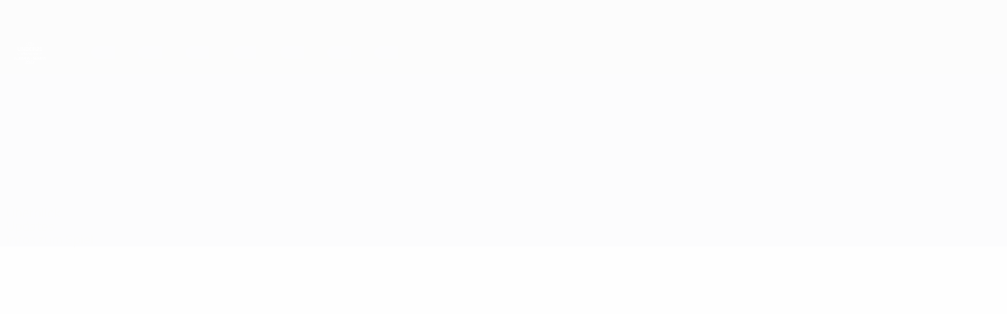

--- FILE ---
content_type: text/html
request_url: https://de.uefa.com/under21/match/2031757--slovakia-vs-spain/events/
body_size: 15496
content:





<!DOCTYPE html>
<html lang="de" data-lang="de" data-culture="de-DE">

<head prefix="og: http://ogp.me/ns# fb: http://ogp.me/ns/fb# website: http://ogp.me/ns/website# ">
  <title>Geschichte: Slowakei 2-3 Spanien | UEFA U21-EM 2023 | UEFA.com</title>
  <meta http-equiv="X-UA-Compatible" content="IE=edge" />
  <meta http-equiv="Content-Type" content="text/html; charset=utf-8" />
  <meta charset="utf-8" />
  <meta name="description" content="Slowakei - Spanien 2022/23. Alle European Under-21 Championship 2027 Spielinfos inklusive Statistiken, Tore, Ergebnisse, Geschichte und mehr." />
  <meta name="author" content="UEFA.com" />
  <meta name="HandheldFriendly" content="true">
  <meta name="MobileOptimized" content="320">
  <meta name="application-name" content="UEFA.com">
  <meta name="mobile-web-app-capable" content="yes">
  <meta name="apple-mobile-web-app-title" content="UEFA.com">
  <meta name="theme-color" content="#ffffff">
  <meta property="twitter:text:title" content="Geschichte: Slowakei 2-3 Spanien | UEFA U21-EM 2023" />

    <meta name="twitter:card" content="summary_large_image">

    <meta property="og:url" content="https://de.uefa.com/under21/match/2031757--slovakia-vs-spain/events/" />
    <link rel="canonical" href="https://de.uefa.com/under21/match/2031757--slovakia-vs-spain/events/" />
  <meta property="og:type" content="website" />
  <meta property="og:title" content="Geschichte: Slowakei 2-3 Spanien | UEFA U21-EM 2023" />
    <meta property="og:image" content="https://img.uefa.com/imgml/stadium/uw/65053.jpg" />
    <meta property="og:image:width" content="2048">
    <meta property="og:image:height" content="1152">
    <link rel="image_src" href="https://img.uefa.com/imgml/stadium/uw/65053.jpg" />
  <meta property="og:description" content="Slowakei - Spanien 2022/23. Alle European Under-21 Championship 2027 Spielinfos inklusive Statistiken, Tore, Ergebnisse, Geschichte und mehr." />
  <meta property="og:site_name" content="UEFA.com" />
    <link rel="shortcut icon" href="//img.uefa.com/imgml/favicon/comp/u21.ico" />
    <link rel="icon" href="//img.uefa.com/imgml/favicon/comp/u21.ico" type="image/x-icon" />
      <link rel="apple-touch-icon" href="https://img.uefa.com/imgml/favicon/apple-touch-icon.png" />
      <link rel="apple-touch-icon-precomposed"
        href="https://img.uefa.com/imgml/favicon/apple-touch-icon-precomposed.png" />
      <link rel="apple-touch-icon" sizes="57x57"
        href="https://img.uefa.com/imgml/favicon/apple-touch-icon-57x57.png" />
      <link rel="apple-touch-icon" sizes="72x72"
        href="https://img.uefa.com/imgml/favicon/apple-touch-icon-72x72.png" />
      <link rel="apple-touch-icon" sizes="76x76"
        href="https://img.uefa.com/imgml/favicon/apple-touch-icon-76x76.png" />
      <link rel="apple-touch-icon" sizes="114x114"
        href="https://img.uefa.com/imgml/favicon/apple-touch-icon-114x114.png" />
      <link rel="apple-touch-icon" sizes="120x120"
        href="https://img.uefa.com/imgml/favicon/apple-touch-icon-120x120.png" />
      <link rel="apple-touch-icon" sizes="144x144"
        href="https://img.uefa.com/imgml/favicon/apple-touch-icon-144x144.png" />
      <link rel="apple-touch-icon" sizes="152x152"
        href="https://img.uefa.com/imgml/favicon/apple-touch-icon-152x152.png" />
      <link rel="apple-touch-icon" sizes="180x180"
        href="https://img.uefa.com/imgml/favicon/apple-touch-icon-180x180.png" />
  <!-- mobile stuff -->
  <meta name="viewport" content="width=device-width, initial-scale=1.0" />
  


  <link rel="preload" crossorigin="anonymous" href="https://de.uefa.com/Content/fonts/icomoon/icomoon.woff"
    as="font" />
      <link rel="preload" crossorigin="anonymous" href="https://panenka.uefa.com/panenka/fonts/manrope/manrope-regular.woff2" as="font" />
      <link rel="preload" crossorigin="anonymous" href="https://panenka.uefa.com/panenka/fonts/manrope/manrope-semibold.woff2" as="font" />
      <link rel="preload" crossorigin="anonymous" href="https://panenka.uefa.com/panenka/fonts/manrope/manrope-bold.woff2" as="font" />

  <link href="/CompiledAssets/UefaCom/css/preload.css?_t=0f09343940a3087148625035542f67cf" rel="stylesheet" type="text/css" /><link href="/CompiledAssets/UefaCom/css/modules/common/videoplayer-preload.css?_t=244b6fc551bf07e33f2d4f5b35821f75" rel="stylesheet" type="text/css" /><link href="/CompiledAssets/UefaCom/css/modules/liveblog/liveblog-preload.css?_t=a0638382456a153da579a98e987ad587" rel="stylesheet" type="text/css" /><link href="/CompiledAssets/UefaCom/css/sections/match-page-preload.css?_t=1d2e0b85614c141709862b46f2d3ab5c" rel="stylesheet" type="text/css" /><link href="/CompiledAssets/UefaCom/css/modules/template/header-preload.css?_t=55f3dd28d6154956cce7728ac72f69b3" rel="stylesheet" type="text/css" /><link href="/CompiledAssets/UefaCom/css/modules/template/sticky-nav-preload.css?_t=a9eb8ef25affd1fa58639981f9bd9eb2" rel="stylesheet" type="text/css" />
  
  <link rel="preload" href="/CompiledAssets/UefaCom/css/fonts/global.css?_t=d752637a4cc4230fecf23a273a392daf" as="style" onload="this.onload=null;this.rel='stylesheet';"><noscript><link rel="stylesheet" href="/CompiledAssets/UefaCom/css/fonts/global.css?_t=d752637a4cc4230fecf23a273a392daf"></noscript><link rel="preload" href="/CompiledAssets/UefaCom/css/competitions/under21/base.css?_t=b5dfd32cdf40608226d1516ae74d3ed5" as="style" onload="this.onload=null;this.rel='stylesheet';"><noscript><link rel="stylesheet" href="/CompiledAssets/UefaCom/css/competitions/under21/base.css?_t=b5dfd32cdf40608226d1516ae74d3ed5"></noscript>
  <link rel="preload" href="/CompiledAssets/UefaCom/css/modules/liveblog/liveblog.css?_t=b5126659c18d231f47e1cc6ad369cb6a" as="style" onload="this.onload=null;this.rel='stylesheet';"><noscript><link rel="stylesheet" href="/CompiledAssets/UefaCom/css/modules/liveblog/liveblog.css?_t=b5126659c18d231f47e1cc6ad369cb6a"></noscript><link rel="preload" href="/CompiledAssets/UefaCom/css/modules/template/tabsmenu.css?_t=7846d771198ba8b236fa82eaaeb65e58" as="style" onload="this.onload=null;this.rel='stylesheet';"><noscript><link rel="stylesheet" href="/CompiledAssets/UefaCom/css/modules/template/tabsmenu.css?_t=7846d771198ba8b236fa82eaaeb65e58"></noscript><link rel="preload" href="/CompiledAssets/UefaCom/css/sections/match-page.css?_t=a20408d6f6c86efbcccbbb4bf86d4494" as="style" onload="this.onload=null;this.rel='stylesheet';"><noscript><link rel="stylesheet" href="/CompiledAssets/UefaCom/css/sections/match-page.css?_t=a20408d6f6c86efbcccbbb4bf86d4494"></noscript>
  

  <noscript>
    <style>
      html {
        opacity: 1;
      }
    </style>
  </noscript>

  <script type="application/ld+json">
{"@type":"WebPage","@context":"http://schema.org","@id":"https://de.uefa.com/under21/match/2031757--slovakia-vs-spain/events/","url":"https://de.uefa.com/under21/match/2031757--slovakia-vs-spain/events/","headline":"Geschichte: Slowakei 2-3 Spanien | UEFA U21-EM 2023 | UEFA.com","description":"Slowakei - Spanien 2022/23. Alle European Under-21 Championship 2027 Spielinfos inklusive Statistiken, Tore, Ergebnisse, Geschichte und mehr.","potentialAction":{"@type":"ReadAction","target":"https://de.uefa.com/under21/match/2031757--slovakia-vs-spain/events/"}}  </script>

  <script type="text/javascript">
    window.environment = 'prd';
    window.uefaBaseUrl = '//de.uefa.com';
    window.uefaApiBaseUrl = '/api/v1/';
    window.showTeamsDisclaimer = false;

    window.competitionId = '13';
    window.competitionFolder = 'u21';
    window.competitionBanner = 'under21';
    window.competitionTracking = 'u21';
    window.competitionCode = 'u21';
    window.competitionName = 'under21';
    window.competitionUrl = 'under21';
    window.isClub = false;
    window.currentSeason = 2027;
    window.currentPhase = '';
    window.imgBaseUrl = 'https://img.uefa.com';

    window.apiKey = 'ceeee1a5bb209502c6c438abd8f30aef179ce669bb9288f2d1cf2fa276de03f4';
    window.fspApiLimit = 50;
    window.matchApiUrl = 'https://match.uefa.com/';
    window.compApiUrl = 'https://comp.uefa.com/';
    window.compStatsApiUrl = 'https://compstats.uefa.com/';
    window.standingsApiUrl = 'https://standings.uefa.com/';
    window.drawApiUrl = 'https://fsp-draw-service.uefa.com/';
    window.matchStatsApiUrl = 'https://matchstats.uefa.com/';
    window.bracketApiUrl = 'https://bracket-service.uefa.com/';
    window.masApiUrl = 'https://mas.uefa.com/';
    window.domesticApiUrl = 'https://domestic.uefa.com/';
    window.cardApiUrl = 'https://fsp-data-cards-service.uefa.com/';
    window.performanceApiBaseUrl = 'https://fsp-players-ranking-service.uefa.com/';
    window.broadcasterApiUrl = 'https://broadcaster.uefa.com/';
    window.cobaltApiUrl = 'https://editorial.uefa.com/api/';
    window.cobaltApiKey = 'bc1ff15c-814f-4318-b374-50ad9c1b7294';
    window.cobaltBaseUrl = 'https://editorial.uefa.com/';
    window.cobaltImgBaseUrl = 'https://editorial.uefa.com/';
    window.sponsorApiUrl = 'https://fsp-sponsor-service.uefa.com/';
    window.sponsorPhase = '';
    window.pssApiUrl = 'https://pss.uefa.com/';
    window.storyTellerApiKey = '33b93e10-d36b-4336-8c71-bf72e7db4be5';
    window.uefaTvApiKey = '';
    window.uefaTvRealm = '';
    window.uefaTvApiUrl = '';
    window.gaGtagId = 'G-X6QJTK7ZQG';
    window.consentManagerId = '51b6b8a8b21b3';

    window.gamingHubComponentUrl = 'https://gaming.uefa.com/webcomponent/index.js';

    window.videoAdvTag = 'https://pubads.g.doubleclick.net/gampad/ads?iu=/5874/universal_video&description_url=[description_url]&tfcd=0&npa=0&sz=512x288&gdfp_req=1&output=vast&unviewed_position_start=1&env=vp&impl=s&correlator=[timestamp]&cust_params=application%3Dweb.uefacom%26section%3D[section]%26kind%3D[kind]';
    window.videoAdsContext = 'Match';
    window.bannerAdsContext = '';

    window.idpScript = 'https://idpassets-ping.uefa.com/idp.js';
    window.idpApiKey = '998b963a-5d91-4956-a062-33d809aaf15b';
    window.idpScope = '';
    window.useCustomAuthDialog = true;


    window.syncFavouritesNotification = false;
    window.syncFollowedNotification = false;

    window.languageRedirection = false;

    window.jwplayerScript = 'https://cdn.jwplayer.com/libraries/MRgM2eB8.js';
    window.appInsightsConnectionString = 'InstrumentationKey=9c0b0885-769f-44f0-89f4-8a39a924aaa6;IngestionEndpoint=https://westeurope-2.in.applicationinsights.azure.com/;LiveEndpoint=https://westeurope.livediagnostics.monitor.azure.com/';
    window.appInsightsSamplingPercentage = 2;

    window.impressionScrollThreshold = 40;
    window.impressionTimeThreshold = 300;

    window.newTableFormat = false;
    window.enableVideoSponsorsLogo = false;
    window.imageSizesConfig = [{"name":"clubs","match":"img(?:[-.]\\w\u002B)?\\.uefa\\.com\\/imgml\\/TP\\/teams\\/logos\\/(\\d\u002Bx\\d\u002B)\\/","sizes":[18,32,36,50,64,70,100,140,240,700],"type":"PATH","path":"\\/\\d\u002Bx\\d\u002B\\/"},{"name":"teams","match":"img(?:[-.]\\w\u002B)?\\.uefa\\.com\\/imgml\\/flags\\/(\\d\u002Bx\\d\u002B)\\/","sizes":[18,32,36,50,64,70,100,140,240,700],"type":"PATH","path":"\\/\\d\u002Bx\\d\u002B\\/"},{"name":"players","match":"img(?:[-.]\\w\u002B)?\\.uefa\\.com\\/imgml\\/TP\\/players\\/\\d\u002B\\/\\d\u002B\\/(\\d\u002Bx\\d\u002B)\\/","sizes":[27,75,324],"type":"PATH","path":"\\/\\d\u002Bx\\d\u002B\\/"},{"name":"editorial","match":"editorial(?:[-.]\\w\u002B)?\\.uefa\\.com","sizes":[158,276,280,369,490,556,656,988,2048],"type":"AKAMAI","path":"\\/\\d\u002Bx\\d\u002B\\/","qs":"imwidth"},{"name":"others","match":"img(?:\\.\\w\u002B)?\\.uefa\\.com","sizes":[36,65,75,83,140,166,324,400,700,5000],"type":"AKAMAI","path":"\\/\\d\u002Bx\\d\u002B\\/","qs":"imwidth"}];
  </script>
  <script type="text/javascript">
    window.d3OnLoad = (callback) => {
      window.addEventListener('load', () => { callback(); }, false);
    }
  </script>

  <!--[if lt IE 10]>
      <script>document.getElementsByTagName("html")[0].className = "old-ie";</script>
    <![endif]-->
  
  

    <script type="text/javascript" data-cmp-ab="1" src="https://cdn.consentmanager.net/delivery/js/semiautomatic.min.js"
      data-cmp-cdid="51b6b8a8b21b3" data-cmp-host="a.delivery.consentmanager.net"
      data-cmp-cdn="cdn.consentmanager.net" data-cmp-codesrc="0">
      </script>


    <script type="text/javascript" src="//c.webtrends-optimize.com/acs/accounts/95cd9c25-c6b5-472c-b8a9-6ad5a1e400c8/js/wt.js">
    </script>



  <script type="text/javascript">
    var trackVars = {"language":"DE","pageLanguage":"DE","pageTitle":"Geschichte: Slowakei 2-3 Spanien | UEFA U21-EM 2023 | UEFA.com","competition":"u21","competitionDate":"2023","environment":"production","hour":"17","minute":"11","date":"2026-02-03","dayOfWeek":"Tuesday","second":"42","timezone":"00:00:00","siteType":"Website","contentSection1":"u21","pageName":"/under21/match/2031757--slovakia-vs-spain/","pageType":"match commentary","pageSubType":"history","contentSection2":"history","contentSection3":"match","matchID":"2031757","matchName":"Slovakia-Spain","matchStatus":"Finished","matchDay":"MD11","seasonYear":"2023"};

    window.dataLayer = window.dataLayer || [];
    window.dataLayer.push({
      event: 'Page Meta',
      pageFormat: 'standard view',
      userAgent: window.navigator.userAgent,
      previousPage: document.referrer,
      ...trackVars,
    });
  </script>
    <script type="text/javascript">
      window.d3OnLoad(function () {
        if (!window.D3 || !window.D3.country) return;

        window.D3.country.get().then(function (country) {
          if (!country.fifaCountryCode) return;
          window.dataLayer.push({
            event: "Page Meta",
            country: country.fifaCountryCode
          });
        });
      });
    </script>
      <!-- Google Analytics -->
      <script>
        (function (i, s, o, g, r, a, m) {
          i['GoogleAnalyticsObject'] = r;
          i[r] = i[r] || function () { (i[r].q = i[r].q || []).push(arguments) },
            i[r].l = 1 * new Date();
          a = s.createElement(o),
            m = s.getElementsByTagName(o)[0];
          a.async = 1;
          a.src = g;
          m.parentNode.insertBefore(a, m)
        })(window, document, 'script', 'https://www.google-analytics.com/analytics.js', 'ga');
        ga('create', 'UA-99223133-1', 'auto');
        ga('set', 'transport', 'beacon');
      </script>
      <!-- end Google Analytics -->
      <!-- Google Tag Manager -->
      <script>
        (function (w, d, s, l, i) {
          w[l] = w[l] || [];
          w[l].push({ 'gtm.start': new Date().getTime(), event: 'gtm.js' });
          var f = d.getElementsByTagName(s)[0],
            j = d.createElement(s),
            dl = l != 'dataLayer' ? '&l=' + l : '';
          j.async = true;
          j.src = 'https://www.googletagmanager.com/gtm.js?id=' + i + dl;
          f.parentNode.insertBefore(j, f);
        })(window, document, 'script', 'dataLayer', 'GTM-5NXJMPQ');
      </script>
      <!-- end Google Tag Manager -->
</head>

<body class="langD pk-font--base-regular" pk-competition="u21" pk-theme="light">



  <div class="d3-react " data-name="auth-dialog" data-options="null" data-force-inview="true">
  </div>

  <!-- Environment: production -->
  <!-- Version: 2.747.1 -->
  <!-- Google Tag Manager (noscript) -->
    <noscript>
      <iframe src="https://www.googletagmanager.com/ns.html?id=GTM-5NXJMPQ" height="0" width="0"
        style="display: none; visibility: hidden"></iframe>
    </noscript>
  <!-- End Google Tag Manager (noscript) -->


    <!-- IE deprecation message - START -->

<div class="ie-deprecation-banner">
  <img class="ie-deprecation-banner__logo" alt="UEFA.COM" title="UEFA.COM" loading="lazy"
    src="https://img.uefa.com/imgml/uefacom/elements/main-nav/uefa-logo-black.svg" />
  <div class="ie-deprecation-banner__title">UEFA.com funktioniert besser bei anderen Browsern</div>
  <div class="ie-deprecation-banner__text">Um das bestmögliche Erlebnis zu haben, empfehlen wir, <a href='https://www.google.com/chrome/'>Chrome</a>, <a href='https://www.mozilla.org/firefox/'>Firefox</a> oder <a href='https://www.microsoft.com/edge'>Microsoft Edge</a> zu verwenden.</div>
</div>
    <!-- IE deprecation message - END -->

  



<div class="hidden d3-stylesheet" data-href="/CompiledAssets/UefaCom/css/sections/match-page-preload.css?_t=1d2e0b85614c141709862b46f2d3ab5c" ></div>
<div class="hidden d3-stylesheet" data-href="/CompiledAssets/UefaCom/css/sections/match-page.css?_t=a20408d6f6c86efbcccbbb4bf86d4494" ></div>

<!-- Main wrapper -->
<div class="main-wrap match-page-main-wrap js-match-content">
  <a class="skip-link d3-plugin" data-plugin="skip-navigation" pk-theme="dark"
    href='#main-content'>Direkt zum Hauptinhalt</a>
  <!-- Header -->
    <header class="header-wrap">
      





<div class="hidden d3-stylesheet" data-href="/CompiledAssets/UefaCom/css/modules/template/header-preload.css?_t=55f3dd28d6154956cce7728ac72f69b3" ></div>
  <div class="d3-react header header--competition pk-theme--dark pk-competition--base pk-d--flex pk-w--100" data-name="header" data-options="{&quot;menu&quot;:[{&quot;id&quot;:&quot;comp-featuring&quot;,&quot;text&quot;:&quot;comp_featuring&quot;,&quot;trackText&quot;:&quot;comp_featuring&quot;,&quot;href&quot;:&quot;&quot;,&quot;isActive&quot;:true,&quot;target&quot;:&quot;_self&quot;,&quot;menuItems&quot;:[{&quot;id&quot;:&quot;home&quot;,&quot;parentId&quot;:&quot;comp-featuring&quot;,&quot;text&quot;:&quot;Home&quot;,&quot;tag&quot;:&quot;nav_home&quot;,&quot;trackText&quot;:&quot;Home&quot;,&quot;href&quot;:&quot;/&quot;,&quot;isActive&quot;:true,&quot;target&quot;:&quot;_blank&quot;},{&quot;id&quot;:&quot;about&quot;,&quot;parentId&quot;:&quot;comp-featuring&quot;,&quot;text&quot;:&quot;\u00DCber&quot;,&quot;tag&quot;:&quot;about&quot;,&quot;trackText&quot;:&quot;About&quot;,&quot;href&quot;:&quot;/about/&quot;,&quot;isActive&quot;:false,&quot;target&quot;:&quot;_blank&quot;},{&quot;id&quot;:&quot;nationalassociations&quot;,&quot;parentId&quot;:&quot;comp-featuring&quot;,&quot;text&quot;:&quot;Nationalverb\u00E4nde&quot;,&quot;tag&quot;:&quot;nav_nationalassociations&quot;,&quot;trackText&quot;:&quot;National Associations&quot;,&quot;href&quot;:&quot;/nationalassociations/&quot;,&quot;isActive&quot;:false,&quot;target&quot;:&quot;_blank&quot;},{&quot;id&quot;:&quot;running-competitions&quot;,&quot;parentId&quot;:&quot;comp-featuring&quot;,&quot;text&quot;:&quot;Wettbewerbe&quot;,&quot;tag&quot;:&quot;running_competitions&quot;,&quot;trackText&quot;:&quot;Running Competitions&quot;,&quot;href&quot;:&quot;/running-competitions/&quot;,&quot;isActive&quot;:false,&quot;target&quot;:&quot;_blank&quot;},{&quot;id&quot;:&quot;developement&quot;,&quot;parentId&quot;:&quot;comp-featuring&quot;,&quot;text&quot;:&quot;Entwicklung&quot;,&quot;tag&quot;:&quot;development&quot;,&quot;trackText&quot;:&quot;Developement&quot;,&quot;href&quot;:&quot;/development/&quot;,&quot;isActive&quot;:false,&quot;target&quot;:&quot;_blank&quot;},{&quot;id&quot;:&quot;sustainability&quot;,&quot;parentId&quot;:&quot;comp-featuring&quot;,&quot;text&quot;:&quot;Nachhaltigkeit&quot;,&quot;tag&quot;:&quot;sustainability&quot;,&quot;trackText&quot;:&quot;Sustainability&quot;,&quot;href&quot;:&quot;/sustainability/&quot;,&quot;isActive&quot;:false,&quot;target&quot;:&quot;_blank&quot;},{&quot;id&quot;:&quot;newsmedia&quot;,&quot;parentId&quot;:&quot;comp-featuring&quot;,&quot;text&quot;:&quot;News und Medien&quot;,&quot;tag&quot;:&quot;nav_news_media&quot;,&quot;trackText&quot;:&quot;News \u0026 Media&quot;,&quot;href&quot;:&quot;/news-media/&quot;,&quot;isActive&quot;:false,&quot;target&quot;:&quot;_blank&quot;}]},{&quot;id&quot;:&quot;quick-links&quot;,&quot;text&quot;:&quot;quick_links&quot;,&quot;trackText&quot;:&quot;quick_links&quot;,&quot;href&quot;:&quot;&quot;,&quot;isActive&quot;:false,&quot;target&quot;:&quot;_self&quot;,&quot;menuItems&quot;:[{&quot;id&quot;:&quot;comp_gaming&quot;,&quot;parentId&quot;:&quot;quick-links&quot;,&quot;text&quot;:&quot;UEFA Gaming&quot;,&quot;tag&quot;:&quot;nav_uefagaming&quot;,&quot;trackText&quot;:&quot;UEFA Gaming&quot;,&quot;icon&quot;:&quot;/uefacom/elements/logos/uefagaming.svg&quot;,&quot;href&quot;:&quot;https://gaming.uefa.com/&quot;,&quot;isActive&quot;:false,&quot;target&quot;:&quot;_blank&quot;},{&quot;id&quot;:&quot;comp_uefatv&quot;,&quot;parentId&quot;:&quot;quick-links&quot;,&quot;text&quot;:&quot;UEFA.tv&quot;,&quot;tag&quot;:&quot;nav_uefatv&quot;,&quot;trackText&quot;:&quot;UEFA.tv&quot;,&quot;icon&quot;:&quot;/uefacom/elements/logos/uefatv.svg&quot;,&quot;href&quot;:&quot;https://links.uefa.tv/uefacom-header&quot;,&quot;isActive&quot;:false,&quot;target&quot;:&quot;_blank&quot;},{&quot;id&quot;:&quot;match-calendar&quot;,&quot;parentId&quot;:&quot;quick-links&quot;,&quot;text&quot;:&quot;Spielkalender&quot;,&quot;tag&quot;:&quot;match-calendar&quot;,&quot;trackText&quot;:&quot;Match Calendar&quot;,&quot;icon&quot;:&quot;tab-bar-matches&quot;,&quot;href&quot;:&quot;/match-calendar/&quot;,&quot;isActive&quot;:false,&quot;target&quot;:&quot;_self&quot;,&quot;customProperties&quot;:{&quot;livescores&quot;:&quot;true&quot;}},{&quot;id&quot;:&quot;store_team&quot;,&quot;parentId&quot;:&quot;quick-links&quot;,&quot;text&quot;:&quot;Shop (Nationalteams)&quot;,&quot;tag&quot;:&quot;nav_teams_store&quot;,&quot;trackText&quot;:&quot;Store - NTC&quot;,&quot;icon&quot;:&quot;features-store&quot;,&quot;href&quot;:&quot;https://www.shopuefa.com/en/?_s=bm-fi-psc-uefa-hpshopnav&quot;,&quot;isActive&quot;:false,&quot;target&quot;:&quot;_blank&quot;},{&quot;id&quot;:&quot;store_club&quot;,&quot;parentId&quot;:&quot;quick-links&quot;,&quot;text&quot;:&quot;Shop (Klubs)&quot;,&quot;tag&quot;:&quot;nav_clubs_store&quot;,&quot;trackText&quot;:&quot;Store - CC&quot;,&quot;icon&quot;:&quot;features-store&quot;,&quot;href&quot;:&quot;https://clubcompetitions-shop.com/de-eu?utm_source=uefa\u0026utm_medium=website\u0026utm_campaign=UCL-store&quot;,&quot;isActive&quot;:false,&quot;target&quot;:&quot;_blank&quot;},{&quot;id&quot;:&quot;uefarankings&quot;,&quot;parentId&quot;:&quot;quick-links&quot;,&quot;text&quot;:&quot;UEFA-Ranking&quot;,&quot;tag&quot;:&quot;nav_uefarankings&quot;,&quot;trackText&quot;:&quot;UEFA rankings&quot;,&quot;icon&quot;:&quot;features-stats&quot;,&quot;href&quot;:&quot;/nationalassociations/uefarankings/&quot;,&quot;isActive&quot;:false,&quot;target&quot;:&quot;_self&quot;},{&quot;id&quot;:&quot;ticketshospitality&quot;,&quot;parentId&quot;:&quot;quick-links&quot;,&quot;text&quot;:&quot;Tickets und Hospitality&quot;,&quot;tag&quot;:&quot;ticketshospitality&quot;,&quot;trackText&quot;:&quot;Tickets and hospitality&quot;,&quot;icon&quot;:&quot;features-tickets&quot;,&quot;href&quot;:&quot;/tickets/&quot;,&quot;isActive&quot;:false,&quot;target&quot;:&quot;&quot;}]},{&quot;id&quot;:&quot;uefa-competitions&quot;,&quot;text&quot;:&quot;UEFA-Wettbewerbe&quot;,&quot;tag&quot;:&quot;uefa_competitions&quot;,&quot;trackText&quot;:&quot;uefa_competitions&quot;,&quot;href&quot;:&quot;&quot;,&quot;isActive&quot;:false,&quot;target&quot;:&quot;_self&quot;,&quot;menuItems&quot;:[{&quot;id&quot;:&quot;clubscomps&quot;,&quot;parentId&quot;:&quot;uefa-competitions&quot;,&quot;text&quot;:&quot;Vereine&quot;,&quot;tag&quot;:&quot;nav_club&quot;,&quot;trackText&quot;:&quot;clubscomps&quot;,&quot;href&quot;:&quot;&quot;,&quot;isActive&quot;:false,&quot;target&quot;:&quot;_self&quot;,&quot;menuItems&quot;:[{&quot;id&quot;:&quot;ucl&quot;,&quot;parentId&quot;:&quot;clubscomps&quot;,&quot;text&quot;:&quot;UEFA Champions League&quot;,&quot;tag&quot;:&quot;nav_uefachampionsleague&quot;,&quot;trackText&quot;:&quot;UEFA Champions League&quot;,&quot;href&quot;:&quot;/uefachampionsleague/&quot;,&quot;isActive&quot;:false,&quot;target&quot;:&quot;_self&quot;,&quot;customProperties&quot;:{&quot;compCode&quot;:&quot;ucl&quot;}},{&quot;id&quot;:&quot;uel&quot;,&quot;parentId&quot;:&quot;clubscomps&quot;,&quot;text&quot;:&quot;UEFA Europa League&quot;,&quot;tag&quot;:&quot;nav_uefaeuropaleague&quot;,&quot;trackText&quot;:&quot;UEFA Europa League&quot;,&quot;href&quot;:&quot;/uefaeuropaleague/&quot;,&quot;isActive&quot;:false,&quot;target&quot;:&quot;_self&quot;},{&quot;id&quot;:&quot;usc&quot;,&quot;parentId&quot;:&quot;clubscomps&quot;,&quot;text&quot;:&quot;UEFA-Superpokal&quot;,&quot;tag&quot;:&quot;nav_uefasupercup&quot;,&quot;trackText&quot;:&quot;UEFA Super Cup&quot;,&quot;href&quot;:&quot;/uefasupercup/&quot;,&quot;isActive&quot;:false,&quot;target&quot;:&quot;_self&quot;},{&quot;id&quot;:&quot;uecl&quot;,&quot;parentId&quot;:&quot;clubscomps&quot;,&quot;text&quot;:&quot;UEFA Conference League&quot;,&quot;tag&quot;:&quot;nav_uefaeuropaconferenceleague&quot;,&quot;trackText&quot;:&quot;UEFA Europa Conference League&quot;,&quot;href&quot;:&quot;/uefaconferenceleague/&quot;,&quot;isActive&quot;:false,&quot;target&quot;:&quot;_self&quot;},{&quot;id&quot;:&quot;uyl&quot;,&quot;parentId&quot;:&quot;clubscomps&quot;,&quot;text&quot;:&quot;UEFA Youth League&quot;,&quot;tag&quot;:&quot;nav_uefayouthleague&quot;,&quot;trackText&quot;:&quot;UEFA Youth League&quot;,&quot;href&quot;:&quot;/uefayouthleague/&quot;,&quot;isActive&quot;:false,&quot;target&quot;:&quot;_self&quot;},{&quot;id&quot;:&quot;iu20&quot;,&quot;parentId&quot;:&quot;clubscomps&quot;,&quot;text&quot;:&quot;U20 Intercontinental Cup&quot;,&quot;tag&quot;:&quot;nav_under20intercontinental&quot;,&quot;trackText&quot;:&quot;U20 Intercontinental&quot;,&quot;href&quot;:&quot;/under20intercontinental/&quot;,&quot;isActive&quot;:false,&quot;target&quot;:&quot;_self&quot;,&quot;customProperties&quot;:{&quot;compCode&quot;:&quot;iu20&quot;}}]},{&quot;id&quot;:&quot;nationalcomps&quot;,&quot;parentId&quot;:&quot;uefa-competitions&quot;,&quot;text&quot;:&quot;Verb\u00E4nde&quot;,&quot;tag&quot;:&quot;nav_national&quot;,&quot;trackText&quot;:&quot;nationalcomps&quot;,&quot;href&quot;:&quot;&quot;,&quot;isActive&quot;:false,&quot;target&quot;:&quot;_self&quot;,&quot;menuItems&quot;:[{&quot;id&quot;:&quot;eq&quot;,&quot;parentId&quot;:&quot;nationalcomps&quot;,&quot;text&quot;:&quot;European Qualifiers&quot;,&quot;tag&quot;:&quot;nav_euroqualifiers&quot;,&quot;trackText&quot;:&quot;European Qualifiers&quot;,&quot;href&quot;:&quot;/european-qualifiers/&quot;,&quot;isActive&quot;:false,&quot;target&quot;:&quot;_self&quot;},{&quot;id&quot;:&quot;euro2028&quot;,&quot;parentId&quot;:&quot;nationalcomps&quot;,&quot;text&quot;:&quot;UEFA EURO 2028&quot;,&quot;tag&quot;:&quot;nav_euro2028&quot;,&quot;trackText&quot;:&quot;UEFA EURO 2028&quot;,&quot;href&quot;:&quot;/euro2028/&quot;,&quot;isActive&quot;:false,&quot;target&quot;:&quot;_self&quot;},{&quot;id&quot;:&quot;unl&quot;,&quot;parentId&quot;:&quot;nationalcomps&quot;,&quot;text&quot;:&quot;UEFA Nations League&quot;,&quot;tag&quot;:&quot;nav_UEFA_Nations_League&quot;,&quot;trackText&quot;:&quot;UEFA Nations League&quot;,&quot;href&quot;:&quot;/uefanationsleague/&quot;,&quot;isActive&quot;:false,&quot;target&quot;:&quot;_self&quot;},{&quot;id&quot;:&quot;fin&quot;,&quot;parentId&quot;:&quot;nationalcomps&quot;,&quot;text&quot;:&quot;Finalissima&quot;,&quot;tag&quot;:&quot;nav_finalissima&quot;,&quot;trackText&quot;:&quot;Finalissima&quot;,&quot;href&quot;:&quot;/finalissima/&quot;,&quot;isActive&quot;:false,&quot;target&quot;:&quot;_self&quot;},{&quot;id&quot;:&quot;u21&quot;,&quot;parentId&quot;:&quot;nationalcomps&quot;,&quot;text&quot;:&quot;UEFA U21-EM&quot;,&quot;tag&quot;:&quot;nav_under21&quot;,&quot;trackText&quot;:&quot;UEFA Under-21&quot;,&quot;href&quot;:&quot;/under21/&quot;,&quot;isActive&quot;:false,&quot;target&quot;:&quot;_self&quot;}]},{&quot;id&quot;:&quot;womencomps&quot;,&quot;parentId&quot;:&quot;uefa-competitions&quot;,&quot;text&quot;:&quot;Frauen&quot;,&quot;tag&quot;:&quot;nav_women&quot;,&quot;trackText&quot;:&quot;womencomps&quot;,&quot;href&quot;:&quot;&quot;,&quot;isActive&quot;:false,&quot;target&quot;:&quot;_self&quot;,&quot;menuItems&quot;:[{&quot;id&quot;:&quot;wucl&quot;,&quot;parentId&quot;:&quot;womencomps&quot;,&quot;text&quot;:&quot;UEFA Women\u0027s Champions League&quot;,&quot;tag&quot;:&quot;nav_womenschampionsleague&quot;,&quot;trackText&quot;:&quot;UEFA Women\u0027s Champions League&quot;,&quot;href&quot;:&quot;/womenschampionsleague/&quot;,&quot;isActive&quot;:false,&quot;target&quot;:&quot;_self&quot;},{&quot;id&quot;:&quot;weuro&quot;,&quot;parentId&quot;:&quot;womencomps&quot;,&quot;text&quot;:&quot;UEFA Women\u0027s EURO&quot;,&quot;tag&quot;:&quot;nav_woco&quot;,&quot;trackText&quot;:&quot;UEFA Women\u0027s EURO&quot;,&quot;href&quot;:&quot;/womenseuro/&quot;,&quot;isActive&quot;:false,&quot;target&quot;:&quot;_self&quot;},{&quot;id&quot;:&quot;uwec&quot;,&quot;parentId&quot;:&quot;womencomps&quot;,&quot;text&quot;:&quot;UEFA Women\u2019s Europa Cup&quot;,&quot;tag&quot;:&quot;nav_womenseuropacup&quot;,&quot;trackText&quot;:&quot;UEFA Women\u0027s Europa Cup&quot;,&quot;href&quot;:&quot;/womenseuropacup/&quot;,&quot;isActive&quot;:false,&quot;target&quot;:&quot;_self&quot;},{&quot;id&quot;:&quot;weq&quot;,&quot;parentId&quot;:&quot;womencomps&quot;,&quot;text&quot;:&quot;Women\u0027s European Qualifiers&quot;,&quot;tag&quot;:&quot;nav_womenseuropeanqualifiers&quot;,&quot;trackText&quot;:&quot;Women\u0027s European Qualifiers&quot;,&quot;href&quot;:&quot;/womenseuropeanqualifiers/&quot;,&quot;isActive&quot;:false,&quot;target&quot;:&quot;_self&quot;},{&quot;id&quot;:&quot;uwnl&quot;,&quot;parentId&quot;:&quot;womencomps&quot;,&quot;text&quot;:&quot;UEFA Women\u0027s Nations League&quot;,&quot;tag&quot;:&quot;nav_uwnl&quot;,&quot;trackText&quot;:&quot;UEFA Women\u0027s Nations League&quot;,&quot;href&quot;:&quot;/womensnationsleague/&quot;,&quot;isActive&quot;:false,&quot;target&quot;:&quot;_self&quot;},{&quot;id&quot;:&quot;wfin&quot;,&quot;parentId&quot;:&quot;womencomps&quot;,&quot;text&quot;:&quot;Women\u0027s Finalissima&quot;,&quot;tag&quot;:&quot;nav_womensfinalissima&quot;,&quot;trackText&quot;:&quot;Women\u0027s Finalissima&quot;,&quot;href&quot;:&quot;/womensfinalissima/&quot;,&quot;isActive&quot;:false,&quot;target&quot;:&quot;_self&quot;},{&quot;id&quot;:&quot;wu19&quot;,&quot;parentId&quot;:&quot;womencomps&quot;,&quot;text&quot;:&quot;UEFA U19-EM Frauen&quot;,&quot;tag&quot;:&quot;nav_wunder19&quot;,&quot;trackText&quot;:&quot;UEFA Women\u0027s Under-19&quot;,&quot;href&quot;:&quot;/womensunder19/&quot;,&quot;isActive&quot;:false,&quot;target&quot;:&quot;_self&quot;},{&quot;id&quot;:&quot;wu17&quot;,&quot;parentId&quot;:&quot;womencomps&quot;,&quot;text&quot;:&quot;UEFA U17-EM Frauen&quot;,&quot;tag&quot;:&quot;nav_wunder17&quot;,&quot;trackText&quot;:&quot;UEFA Women\u0027s Under-17&quot;,&quot;href&quot;:&quot;/womensunder17/&quot;,&quot;isActive&quot;:false,&quot;target&quot;:&quot;_self&quot;}]},{&quot;id&quot;:&quot;youthcomps&quot;,&quot;parentId&quot;:&quot;uefa-competitions&quot;,&quot;text&quot;:&quot;Jugend \u0026 Amateure&quot;,&quot;tag&quot;:&quot;nav_youth_amateur&quot;,&quot;trackText&quot;:&quot;youthcomps&quot;,&quot;href&quot;:&quot;&quot;,&quot;isActive&quot;:false,&quot;target&quot;:&quot;_self&quot;,&quot;menuItems&quot;:[{&quot;id&quot;:&quot;u19&quot;,&quot;parentId&quot;:&quot;youthcomps&quot;,&quot;text&quot;:&quot;UEFA U19-EM&quot;,&quot;tag&quot;:&quot;nav_under19&quot;,&quot;trackText&quot;:&quot;UEFA Under-19&quot;,&quot;href&quot;:&quot;/under19/&quot;,&quot;isActive&quot;:false,&quot;target&quot;:&quot;_self&quot;,&quot;customProperties&quot;:{&quot;nolang&quot;:&quot;ja&quot;}},{&quot;id&quot;:&quot;u17&quot;,&quot;parentId&quot;:&quot;youthcomps&quot;,&quot;text&quot;:&quot;UEFA U17-EM&quot;,&quot;tag&quot;:&quot;nav_under17&quot;,&quot;trackText&quot;:&quot;UEFA Under-17&quot;,&quot;href&quot;:&quot;/under17/&quot;,&quot;isActive&quot;:false,&quot;target&quot;:&quot;_self&quot;,&quot;customProperties&quot;:{&quot;nolang&quot;:&quot;ja&quot;}},{&quot;id&quot;:&quot;rcup&quot;,&quot;parentId&quot;:&quot;youthcomps&quot;,&quot;text&quot;:&quot;UEFA-Regionen-Pokal&quot;,&quot;tag&quot;:&quot;nav_regionscup&quot;,&quot;trackText&quot;:&quot;UEFA Regions\u0027 Cup&quot;,&quot;href&quot;:&quot;/regionscup/&quot;,&quot;isActive&quot;:false,&quot;target&quot;:&quot;_self&quot;,&quot;customProperties&quot;:{&quot;nolang&quot;:&quot;ja&quot;}}]},{&quot;id&quot;:&quot;futsalcomps&quot;,&quot;parentId&quot;:&quot;uefa-competitions&quot;,&quot;text&quot;:&quot;Futsal&quot;,&quot;tag&quot;:&quot;nav_futsal&quot;,&quot;trackText&quot;:&quot;futsalcomps&quot;,&quot;href&quot;:&quot;&quot;,&quot;isActive&quot;:false,&quot;target&quot;:&quot;_self&quot;,&quot;menuItems&quot;:[{&quot;id&quot;:&quot;fcl&quot;,&quot;parentId&quot;:&quot;futsalcomps&quot;,&quot;text&quot;:&quot;UEFA Futsal Champions League&quot;,&quot;tag&quot;:&quot;nav_uefafutsalchampionsleague&quot;,&quot;trackText&quot;:&quot;Futsal Champions League&quot;,&quot;href&quot;:&quot;/uefafutsalchampionsleague/&quot;,&quot;isActive&quot;:false,&quot;target&quot;:&quot;_self&quot;},{&quot;id&quot;:&quot;feuro&quot;,&quot;parentId&quot;:&quot;futsalcomps&quot;,&quot;text&quot;:&quot;UEFA Futsal EURO&quot;,&quot;tag&quot;:&quot;nav_futchamp&quot;,&quot;trackText&quot;:&quot;UEFA Futsal EURO&quot;,&quot;href&quot;:&quot;/futsaleuro/&quot;,&quot;isActive&quot;:false,&quot;target&quot;:&quot;_self&quot;},{&quot;id&quot;:&quot;futfin&quot;,&quot;parentId&quot;:&quot;futsalcomps&quot;,&quot;text&quot;:&quot;Futsal Finalissima&quot;,&quot;tag&quot;:&quot;nav_futsalfinalissima&quot;,&quot;trackText&quot;:&quot;Futsal Finalissima&quot;,&quot;href&quot;:&quot;/futsalfinalissima/&quot;,&quot;isActive&quot;:false,&quot;target&quot;:&quot;_self&quot;},{&quot;id&quot;:&quot;wfeuro&quot;,&quot;parentId&quot;:&quot;futsalcomps&quot;,&quot;text&quot;:&quot;UEFA Women\u0027s Futsal EURO&quot;,&quot;tag&quot;:&quot;nav_womensfutsaleuro&quot;,&quot;trackText&quot;:&quot;UEFA Women\u0027s Futsal EURO&quot;,&quot;href&quot;:&quot;/womensfutsaleuro/&quot;,&quot;isActive&quot;:false,&quot;target&quot;:&quot;_self&quot;},{&quot;id&quot;:&quot;fu19&quot;,&quot;parentId&quot;:&quot;futsalcomps&quot;,&quot;text&quot;:&quot;UEFA U19-Futsal-EM&quot;,&quot;tag&quot;:&quot;nav_futsalunder19&quot;,&quot;trackText&quot;:&quot;UEFA U-19 Futsal EURO&quot;,&quot;href&quot;:&quot;/futsalunder19/&quot;,&quot;isActive&quot;:false,&quot;target&quot;:&quot;_self&quot;},{&quot;id&quot;:&quot;fwc&quot;,&quot;parentId&quot;:&quot;futsalcomps&quot;,&quot;text&quot;:&quot;FIFA-Futsal-WM&quot;,&quot;tag&quot;:&quot;nav_futwc&quot;,&quot;trackText&quot;:&quot;FIFA Futsal World Cup&quot;,&quot;href&quot;:&quot;/futsalworldcup/&quot;,&quot;isActive&quot;:false,&quot;target&quot;:&quot;_self&quot;},{&quot;id&quot;:&quot;ffwwc&quot;,&quot;parentId&quot;:&quot;futsalcomps&quot;,&quot;text&quot;:&quot;Women\u2019s Futsal European Qualifiers&quot;,&quot;tag&quot;:&quot;nav_ffwwc&quot;,&quot;trackText&quot;:&quot;Women\u2019s Futsal European Qualifiers&quot;,&quot;href&quot;:&quot;/womensfutsalqualifiers/&quot;,&quot;isActive&quot;:false,&quot;target&quot;:&quot;_self&quot;}]}]}],&quot;isCompetitionContext&quot;:true,&quot;activateLoginButton&quot;:true,&quot;theme&quot;:&quot;dark&quot;}" data-force-inview="false">
<div class="header__content header-skl pk-w--100">

</div>
  </div>

  </header>
  <!-- Content wrapper -->
  <div class="body">
    <div class="content-wrap">
      <!-- Navigation -->
      <div class="navigation navigation--sticky d3-plugin" data-plugin="sticky">
        








<div class="hidden d3-stylesheet" data-href="/CompiledAssets/UefaCom/css/modules/template/sticky-nav-preload.css?_t=a9eb8ef25affd1fa58639981f9bd9eb2" ></div>


  <div class="d3-react navigation-wrapper  pk-theme--dark" data-name="menu" data-options="{&quot;items&quot;:[{&quot;id&quot;:&quot;ma&quot;,&quot;text&quot;:&quot;Spiele&quot;,&quot;tag&quot;:&quot;nav_matches&quot;,&quot;trackText&quot;:&quot;Matches&quot;,&quot;href&quot;:&quot;/under21/fixtures-results/&quot;,&quot;isActive&quot;:true,&quot;target&quot;:&quot;_self&quot;},{&quot;id&quot;:&quot;sd&quot;,&quot;text&quot;:&quot;Gruppen&quot;,&quot;tag&quot;:&quot;nav_standings&quot;,&quot;trackText&quot;:&quot;Standings&quot;,&quot;href&quot;:&quot;/under21/standings/&quot;,&quot;isActive&quot;:false,&quot;target&quot;:&quot;_self&quot;},{&quot;id&quot;:&quot;video&quot;,&quot;text&quot;:&quot;Video&quot;,&quot;tag&quot;:&quot;nav_video&quot;,&quot;trackText&quot;:&quot;Video&quot;,&quot;href&quot;:&quot;/under21/video/&quot;,&quot;isActive&quot;:false,&quot;target&quot;:&quot;_self&quot;,&quot;menuItems&quot;:[{&quot;id&quot;:&quot;featured&quot;,&quot;parentId&quot;:&quot;video&quot;,&quot;text&quot;:&quot;Im Fokus&quot;,&quot;tag&quot;:&quot;featured&quot;,&quot;trackText&quot;:&quot;Video - Featured&quot;,&quot;href&quot;:&quot;/under21/video/&quot;,&quot;isActive&quot;:false,&quot;target&quot;:&quot;_self&quot;}]},{&quot;id&quot;:&quot;st&quot;,&quot;text&quot;:&quot;Stat.&quot;,&quot;tag&quot;:&quot;nav_stats_short&quot;,&quot;trackText&quot;:&quot;Stats&quot;,&quot;href&quot;:&quot;/under21/statistics/&quot;,&quot;isActive&quot;:false,&quot;target&quot;:&quot;_self&quot;,&quot;menuItems&quot;:[{&quot;id&quot;:&quot;qual&quot;,&quot;parentId&quot;:&quot;st&quot;,&quot;text&quot;:&quot;Qualifikationsphase&quot;,&quot;tag&quot;:&quot;qualifying_rounds&quot;,&quot;trackText&quot;:&quot;Stats - Qualifyin&quot;,&quot;href&quot;:&quot;/under21/statistics/qualifying/&quot;,&quot;isActive&quot;:false,&quot;target&quot;:&quot;_self&quot;}]},{&quot;id&quot;:&quot;cl&quot;,&quot;text&quot;:&quot;Teams&quot;,&quot;tag&quot;:&quot;nav_teams&quot;,&quot;trackText&quot;:&quot;Teams&quot;,&quot;href&quot;:&quot;/under21/teams/&quot;,&quot;isActive&quot;:false,&quot;target&quot;:&quot;_self&quot;},{&quot;id&quot;:&quot;news&quot;,&quot;text&quot;:&quot;News&quot;,&quot;tag&quot;:&quot;news&quot;,&quot;trackText&quot;:&quot;News&quot;,&quot;href&quot;:&quot;/under21/news/&quot;,&quot;isActive&quot;:false,&quot;target&quot;:&quot;_self&quot;},{&quot;id&quot;:&quot;hi&quot;,&quot;text&quot;:&quot;Geschichte&quot;,&quot;tag&quot;:&quot;nav_history&quot;,&quot;trackText&quot;:&quot;History&quot;,&quot;href&quot;:&quot;/under21/history/&quot;,&quot;isActive&quot;:false,&quot;target&quot;:&quot;_self&quot;,&quot;menuItems&quot;:[{&quot;id&quot;:&quot;history&quot;,&quot;parentId&quot;:&quot;hi&quot;,&quot;text&quot;:&quot;Spielzeiten&quot;,&quot;tag&quot;:&quot;seasons&quot;,&quot;trackText&quot;:&quot;History - Featured&quot;,&quot;href&quot;:&quot;/under21/history/&quot;,&quot;isActive&quot;:false,&quot;target&quot;:&quot;_self&quot;},{&quot;id&quot;:&quot;rankings&quot;,&quot;parentId&quot;:&quot;hi&quot;,&quot;text&quot;:&quot;Allzeit-Statistik&quot;,&quot;tag&quot;:&quot;all_time_stats&quot;,&quot;trackText&quot;:&quot;History - Stats&quot;,&quot;href&quot;:&quot;/under21/history/rankings/&quot;,&quot;isActive&quot;:false,&quot;target&quot;:&quot;_self&quot;},{&quot;id&quot;:&quot;videod&quot;,&quot;parentId&quot;:&quot;hi&quot;,&quot;text&quot;:&quot;Video&quot;,&quot;tag&quot;:&quot;nav_video&quot;,&quot;trackText&quot;:&quot;History - Video&quot;,&quot;href&quot;:&quot;/under21/history/video/&quot;,&quot;isActive&quot;:false,&quot;target&quot;:&quot;_self&quot;},{&quot;id&quot;:&quot;hteams&quot;,&quot;parentId&quot;:&quot;hi&quot;,&quot;text&quot;:&quot;Mannschaften&quot;,&quot;tag&quot;:&quot;teams&quot;,&quot;trackText&quot;:&quot;History - Teams&quot;,&quot;href&quot;:&quot;/under21/history/teams/&quot;,&quot;isActive&quot;:false,&quot;target&quot;:&quot;_self&quot;},{&quot;id&quot;:&quot;mosttitles&quot;,&quot;parentId&quot;:&quot;hi&quot;,&quot;text&quot;:&quot;Meiste Titel&quot;,&quot;tag&quot;:&quot;history_teamtopwinners&quot;,&quot;trackText&quot;:&quot;History - Most titles&quot;,&quot;href&quot;:&quot;/under21/history/winners/&quot;,&quot;isActive&quot;:false,&quot;target&quot;:&quot;_self&quot;}],&quot;customProperties&quot;:{&quot;nolang&quot;:&quot;j&quot;}},{&quot;id&quot;:&quot;about&quot;,&quot;text&quot;:&quot;\u00DCber&quot;,&quot;tag&quot;:&quot;about&quot;,&quot;trackText&quot;:&quot;About&quot;,&quot;href&quot;:&quot;/under21/about/&quot;,&quot;isActive&quot;:false,&quot;target&quot;:&quot;_self&quot;},{&quot;id&quot;:&quot;store&quot;,&quot;text&quot;:&quot;Shop&quot;,&quot;tag&quot;:&quot;nav_store&quot;,&quot;trackText&quot;:&quot;Store&quot;,&quot;href&quot;:&quot;https://store.uefa.com/eu_de/&quot;,&quot;isActive&quot;:false,&quot;target&quot;:&quot;_blank&quot;}],&quot;trnItem&quot;:{&quot;id&quot;:&quot;trnname&quot;,&quot;text&quot;:&quot;UEFA-U21-Europameisterschaft&quot;,&quot;tag&quot;:&quot;comp_under21&quot;,&quot;trackText&quot;:&quot;Tournament Name&quot;,&quot;href&quot;:&quot;/under21/&quot;,&quot;isActive&quot;:false,&quot;target&quot;:&quot;_self&quot;},&quot;activateFavouriteClub&quot;:false,&quot;activateLoginButton&quot;:false,&quot;theme&quot;:&quot;dark&quot;,&quot;isCorporateContext&quot;:false,&quot;sponsorStripLibrary&quot;:&quot;/under21/libraries/promo/_sponsor_strip&quot;}" data-force-inview="false">
<div class="menu-skl pk-d--flex pk-align-items--center pk-justify-content--between pk-w--100">
    <a href="/under21/" class="menu-skl__logo pk-d--block pk-mr--xl2" title="UEFA-U21-Europameisterschaft" role='option'
      aria-disabled='false' aria-label="UEFA-U21-Europameisterschaft">UEFA-U21-Europameisterschaft</a>
    <div class="menu-skl__items pk-d--flex pk-align-items--center pk-justify-content--start pk-gap--l pk-gap-sm--xl2">
      <div class="menu-skl__item"></div>
      <div class="menu-skl__item"></div>
      <div class="menu-skl__item"></div>
      <div class="menu-skl__item"></div>
      <div class="menu-skl__item"></div>
      <div class="menu-skl__item"></div>
      <div class="menu-skl__item"></div>
    </div>

    <div>
    </div>
  </div>
  </div>


      </div>
      <div id="main-content" class="navigation js-content">
        


<div class="match-header__container pk-theme--dark">
  




  <div class="d3-react match-header" data-name="match-header" data-options="{&quot;theme&quot;:&quot;dark&quot;,&quot;match&quot;:{&quot;status&quot;:&quot;Finished&quot;,&quot;kickOffTime&quot;:{&quot;date&quot;:&quot;2022-03-29T00:00:00&quot;,&quot;dateTime&quot;:&quot;2022-03-29T14:00:00&#x2B;00:00&quot;,&quot;utcOffsetInHours&quot;:2},&quot;fullTimeAt&quot;:&quot;2022-03-29T15:50:29.861&#x2B;00:00&quot;,&quot;id&quot;:&quot;2031757&quot;,&quot;seasonYear&quot;:&quot;2023&quot;},&quot;showSeason&quot;:true,&quot;showAudiocommentary&quot;:false,&quot;showNotificationIcon&quot;:true,&quot;bottomPanelSelector&quot;:&quot;.promo-app-notification-panel&quot;,&quot;disableTeamsLink&quot;:true,&quot;disablePlayerLink&quot;:true,&quot;blockHighlights&quot;:true,&quot;broadcasters&quot;:{&quot;showLabel&quot;:true},&quot;streamMessage&quot;:false}" data-force-inview="true">
<div></div>  </div>

<h1 class="hideTitle">Slowakei vs Spanien </h1>





<div class="pk-container match-menu__container pk-py--0">
  <div class="pk-col pk-col--span-12 d3-plugin" data-plugin="matchmenulive" data-options="{&quot;match&quot;:{&quot;id&quot;:&quot;2031757&quot;,&quot;status&quot;:&quot;Finished&quot;,&quot;kickOffTime&quot;:{&quot;date&quot;:&quot;2022-03-29T00:00:00&quot;,&quot;dateTime&quot;:&quot;2022-03-29T14:00:00&#x2B;00:00&quot;,&quot;utcOffsetInHours&quot;:2},&quot;fullTimeAt&quot;:&quot;2022-03-29T15:50:29.861&#x2B;00:00&quot;},&quot;apiKey&quot;:&quot;ceeee1a5bb209502c6c438abd8f30aef179ce669bb9288f2d1cf2fa276de03f4&quot;}">
    





<div class="hidden d3-stylesheet" data-href="/CompiledAssets/UefaCom/css/modules/template/tabsmenu.css?_t=7846d771198ba8b236fa82eaaeb65e58" ></div>

<div class="tabsmenu" pk-theme="dark">
  <pk-tabs enable-more="false" data-plugin="routed-menu"
    data-options="{&quot;targetSelector&quot;:&quot;.content-wrap \u003E .content&quot;,&quot;scrollToTop&quot;:false}" class="d3-plugin">
          <pk-tab tab-id="ovhistory" class=""
            data-custom-props="null" onclick="this.querySelector('a').click()">
            <a itemprop="item" class="pk-d--flex pk-align-items--center js-menu-item js-tracking-link"
              href="/under21/match/2031757--slovakia-vs-spain/" data-pagemeta="{&quot;pageName&quot;:&quot;/under21/match/2031757--slovakia-vs-spain/&quot;,&quot;pageType&quot;:&quot;match&quot;,&quot;pageSubType&quot;:&quot;current season&quot;,&quot;contentSection2&quot;:&quot;matches&quot;,&quot;contentSection3&quot;:&quot;2031757--slovakia-vs-spain&quot;}" target="_self">
Überblick            </a>
          </pk-tab>
          <pk-tab tab-id="ln" class=" with-custom-props js-lineups hidden"
            data-custom-props="{&quot;css-class&quot;:&quot;js-lineups hidden&quot;}" onclick="this.querySelector('a').click()">
            <a itemprop="item" class="pk-d--flex pk-align-items--center js-menu-item js-tracking-link"
              href="/under21/match/2031757--slovakia-vs-spain/lineups/" data-pagemeta="{&quot;pageName&quot;:&quot;/under21/match/2031757--slovakia-vs-spain/lineups/&quot;,&quot;pageType&quot;:&quot;lineups&quot;,&quot;pageSubType&quot;:&quot;current season&quot;,&quot;contentSection2&quot;:&quot;matches&quot;,&quot;contentSection3&quot;:&quot;2031757--slovakia-vs-spain&quot;}" target="lineups">
Aufstellungen            </a>
          </pk-tab>
          <pk-tab tab-id="sl" class=" with-custom-props js-squadlist hidden"
            data-custom-props="{&quot;css-class&quot;:&quot;js-squadlist hidden&quot;}" onclick="this.querySelector('a').click()">
            <a itemprop="item" class="pk-d--flex pk-align-items--center js-menu-item js-tracking-link"
              href="/under21/match/2031757--slovakia-vs-spain/lineups/" data-pagemeta="{&quot;pageName&quot;:&quot;/under21/match/2031757--slovakia-vs-spain/lineups/&quot;,&quot;pageType&quot;:&quot;lineups&quot;,&quot;pageSubType&quot;:&quot;current season&quot;,&quot;contentSection2&quot;:&quot;matches&quot;,&quot;contentSection3&quot;:&quot;2031757--slovakia-vs-spain&quot;}" target="squadlists">
Kaderlisten            </a>
          </pk-tab>
          <pk-tab tab-id="co" selected="selected" highlight="highlight" class=""
            data-custom-props="null" onclick="this.querySelector('a').click()">
            <a itemprop="item" class="pk-d--flex pk-align-items--center js-menu-item js-tracking-link"
              href="/under21/match/2031757--slovakia-vs-spain/events/" data-pagemeta="{&quot;pageName&quot;:&quot;/under21/match/2031757--slovakia-vs-spain/&quot;,&quot;pageType&quot;:&quot;match commentary&quot;,&quot;pageSubType&quot;:&quot;history&quot;,&quot;contentSection2&quot;:&quot;history&quot;,&quot;contentSection3&quot;:&quot;2031757--slovakia-vs-spain&quot;}" target="history.match.events">
Updates            </a>
          </pk-tab>
          <pk-tab tab-id="mi" class=""
            data-custom-props="null" onclick="this.querySelector('a').click()">
            <a itemprop="item" class="pk-d--flex pk-align-items--center js-menu-item js-tracking-link"
              href="/under21/match/2031757--slovakia-vs-spain/matchinfo/" data-pagemeta="{&quot;pageName&quot;:&quot;/under21/match/2031757--slovakia-vs-spain/matchinfo/&quot;,&quot;pageType&quot;:&quot;matchinfo&quot;,&quot;pageSubType&quot;:&quot;current season&quot;,&quot;contentSection2&quot;:&quot;matches&quot;,&quot;contentSection3&quot;:&quot;2031757--slovakia-vs-spain&quot;}" target="matchinfo">
Infos zum Spiel            </a>
          </pk-tab>
  </pk-tabs>
</div>



  </div>
</div>

</div>





  <div class="pk-col pk-col--span-00-4 pk-col--span-ss-4 pk-col--span-xs-4 pk-col--span-sm-8 pk-col--span-md-12 pk-col--span-lg-12 pk-pt--s pk-pt-md--l pk-pb--0" id="match-banner">
    <div class="pk-col--content">
      




<div id="div-gpt-ad-bed81ab05eb3a6b21121d240708ee306e39533a7506fe4e26ef8ccfad37bfc23" class="js-gpt-banner promoLibrary leaderboard"
  data-options="{&quot;width&quot;:0,&quot;height&quot;:0,&quot;type&quot;:&quot;leaderboard&quot;,&quot;position&quot;:&quot;top&quot;,&quot;adPath&quot;:&quot;/5874/under21.german/matchcentre&quot;,&quot;countryTargeting&quot;:false,&quot;competitionBanner&quot;:&quot;under21&quot;}">
</div>
<!--End ad tag-->
    </div>
  </div>


      </div>
      <!-- Main content -->
      <div id="matchpage-content" class="content">
        


<div class="two-cols-layout pk-column-gap--xl">
  <div class="first-column">
    










  <div class="d3-react match-at-glance pk-w--100" data-name="match-at-glance" data-options="{&quot;showModule&quot;:true,&quot;matchOptions&quot;:{&quot;match&quot;:{&quot;status&quot;:&quot;Finished&quot;,&quot;kickOffTime&quot;:{&quot;date&quot;:&quot;2022-03-29T00:00:00&quot;,&quot;dateTime&quot;:&quot;2022-03-29T14:00:00&#x2B;00:00&quot;,&quot;utcOffsetInHours&quot;:2},&quot;fullTimeAt&quot;:&quot;2022-03-29T15:50:29.861&#x2B;00:00&quot;,&quot;id&quot;:&quot;2031757&quot;,&quot;competition&quot;:{&quot;id&quot;:&quot;13&quot;,&quot;region&quot;:&quot;Continental&quot;}}},&quot;matchMetadata&quot;:{&quot;language&quot;:&quot;DE&quot;,&quot;liveBlogId&quot;:&quot;0266-117d653f76f8-f05884c45c35-1012&quot;,&quot;matchId&quot;:2031757,&quot;provider&quot;:&quot;Eidos&quot;},&quot;streamUrl&quot;:{},&quot;showPotm&quot;:true,&quot;hasAudioDescPage&quot;:false,&quot;potmStatTypes&quot;:{&quot;unknown&quot;:[&quot;minutes_played_official&quot;,&quot;goals&quot;,&quot;top_speed&quot;,&quot;distance_covered&quot;],&quot;forward&quot;:[&quot;minutes_played_official&quot;,&quot;goals&quot;,&quot;attempts&quot;,&quot;assists&quot;,&quot;top_speed&quot;,&quot;distance_covered&quot;],&quot;midfielder&quot;:[&quot;minutes_played_official&quot;,&quot;goals&quot;,&quot;passes_accuracy&quot;,&quot;assists&quot;,&quot;top_speed&quot;,&quot;distance_covered&quot;],&quot;defender&quot;:[&quot;minutes_played_official&quot;,&quot;goals&quot;,&quot;tackles&quot;,&quot;recovered_ball&quot;,&quot;top_speed&quot;,&quot;distance_covered&quot;],&quot;goalkeeper&quot;:[&quot;minutes_played_official&quot;,&quot;saves&quot;,&quot;clean_sheet&quot;,&quot;top_speed&quot;,&quot;distance_covered&quot;]},&quot;isFemaleCompetition&quot;:false}" data-force-inview="false">
  </div>





<div class="hidden d3-stylesheet" data-href="/CompiledAssets/UefaCom/css/modules/common/videoplayer-preload.css?_t=244b6fc551bf07e33f2d4f5b35821f75" ></div>


<div class="hidden d3-stylesheet" data-href="/CompiledAssets/UefaCom/css/modules/liveblog/liveblog-preload.css?_t=a0638382456a153da579a98e987ad587" ></div>
<div class="hidden d3-stylesheet" data-href="/CompiledAssets/UefaCom/css/modules/liveblog/liveblog.css?_t=b5126659c18d231f47e1cc6ad369cb6a" ></div>


  <div class="d3-react lb-root lb-wrap" data-name="liveblog" data-options="{&quot;blogId&quot;:&quot;0266-117d653f76f8-f05884c45c35-1012&quot;,&quot;blogPubDate&quot;:&quot;2021-02-03T17:24:32\u002B00:00&quot;,&quot;host&quot;:&quot;https://editorial.uefa.com/&quot;,&quot;basePath&quot;:&quot;/api/liveblogs/&quot;,&quot;baseImgUrl&quot;:&quot;https://editorial.uefa.com/&quot;,&quot;cssClass&quot;:&quot;lb&quot;,&quot;loadOnScroll&quot;:true,&quot;showLoadMore&quot;:false,&quot;hideNewPosts&quot;:true,&quot;showNewPostsOnScroll&quot;:true,&quot;includeReactions&quot;:false,&quot;autoStart&quot;:true,&quot;limit&quot;:10,&quot;autoPlayOnScroll&quot;:true,&quot;minimizeOnScroll&quot;:true,&quot;match&quot;:{&quot;id&quot;:&quot;2031757&quot;,&quot;status&quot;:&quot;Finished&quot;,&quot;homeTeam&quot;:{&quot;associationId&quot;:&quot;258836&quot;,&quot;associationLogoUrl&quot;:&quot;https://img.uefa.com/imgml/uefacom/elements/logos/ma/SVK.svg&quot;,&quot;bigLogoUrl&quot;:&quot;https://img.uefa.com/imgml/flags/700x700/SVK.png&quot;,&quot;confederationType&quot;:&quot;UEFA&quot;,&quot;countryCode&quot;:&quot;SVK&quot;,&quot;countryName&quot;:&quot;Slowakei&quot;,&quot;displayName&quot;:&quot;Slowakei&quot;,&quot;displayNameShort&quot;:&quot;Slowakei&quot;,&quot;displayOfficialName&quot;:&quot;Slowakei&quot;,&quot;displayTeamCode&quot;:&quot;SVK&quot;,&quot;teamCode&quot;:&quot;SVK&quot;,&quot;internationalName&quot;:&quot;Slovakia&quot;,&quot;logoUrl&quot;:&quot;https://img.uefa.com/imgml/flags/70x70/SVK.png&quot;,&quot;mediumLogoUrl&quot;:&quot;https://img.uefa.com/imgml/flags/240x240/SVK.png&quot;,&quot;typeTeam&quot;:&quot;National&quot;,&quot;typeIsNational&quot;:true,&quot;teamTypeDetail&quot;:&quot;NATIONAL_MEN_U21&quot;,&quot;isActive&quot;:false,&quot;playedRounds&quot;:[],&quot;hasPlayedQualifyingPhase&quot;:false,&quot;hasPlayedTournamentPhase&quot;:false,&quot;competitionId&quot;:&quot;13&quot;,&quot;competitionName&quot;:&quot;under21&quot;,&quot;seasonYear&quot;:&quot;2023&quot;,&quot;historical&quot;:true,&quot;idProvider&quot;:&quot;FAME&quot;,&quot;translations&quot;:{&quot;countryName&quot;:{&quot;EN&quot;:&quot;Slovakia&quot;,&quot;FR&quot;:&quot;Slovaquie&quot;,&quot;DE&quot;:&quot;Slowakei&quot;,&quot;ES&quot;:&quot;Eslovaquia&quot;,&quot;PT&quot;:&quot;Eslov\u00E1quia&quot;,&quot;IT&quot;:&quot;Slovacchia&quot;,&quot;RU&quot;:&quot;\u0421\u043B\u043E\u0432\u0430\u043A\u0438\u044F&quot;,&quot;ZH&quot;:&quot;\u65AF\u6D1B\u4F10\u514B&quot;,&quot;TR&quot;:&quot;Slovakia&quot;,&quot;HU&quot;:&quot;Slovakia&quot;,&quot;CS&quot;:&quot;Slovakia&quot;,&quot;NL&quot;:&quot;Slovakia&quot;},&quot;displayName&quot;:{&quot;EN&quot;:&quot;Slovakia&quot;,&quot;FR&quot;:&quot;Slovaquie&quot;,&quot;DE&quot;:&quot;Slowakei&quot;,&quot;ES&quot;:&quot;Eslovaquia&quot;,&quot;PT&quot;:&quot;Eslov\u00E1quia&quot;,&quot;IT&quot;:&quot;Slovacchia&quot;,&quot;RU&quot;:&quot;\u0421\u043B\u043E\u0432\u0430\u043A\u0438\u044F&quot;,&quot;ZH&quot;:&quot;\u65AF\u6D1B\u4F10\u514B&quot;,&quot;TR&quot;:&quot;Slovakia&quot;,&quot;HU&quot;:&quot;Slovakia&quot;,&quot;CS&quot;:&quot;Slovakia&quot;,&quot;NL&quot;:&quot;Slovakia&quot;},&quot;displayOfficialName&quot;:{&quot;EN&quot;:&quot;Slovakia&quot;,&quot;FR&quot;:&quot;Slovaquie&quot;,&quot;DE&quot;:&quot;Slowakei&quot;,&quot;ES&quot;:&quot;Eslovaquia&quot;,&quot;PT&quot;:&quot;Eslov\u00E1quia&quot;,&quot;IT&quot;:&quot;Slovacchia&quot;,&quot;RU&quot;:&quot;\u0421\u043B\u043E\u0432\u0430\u043A\u0438\u044F&quot;,&quot;ZH&quot;:&quot;\u65AF\u6D1B\u4F10\u514B&quot;,&quot;TR&quot;:&quot;Slovakia&quot;,&quot;HU&quot;:&quot;Slovakia&quot;,&quot;CS&quot;:&quot;Slovakia&quot;,&quot;NL&quot;:&quot;Slovakia&quot;},&quot;displayTeamCode&quot;:{&quot;EN&quot;:&quot;SVK&quot;,&quot;FR&quot;:&quot;SVK&quot;,&quot;DE&quot;:&quot;SVK&quot;,&quot;ES&quot;:&quot;SVK&quot;,&quot;PT&quot;:&quot;SVK&quot;,&quot;IT&quot;:&quot;SVK&quot;,&quot;RU&quot;:&quot;SVK&quot;,&quot;ZH&quot;:&quot;SVK&quot;,&quot;TR&quot;:&quot;SVK&quot;,&quot;HU&quot;:&quot;SVK&quot;,&quot;CS&quot;:&quot;SVK&quot;,&quot;NL&quot;:&quot;SVK&quot;}},&quot;id&quot;:&quot;258836&quot;},&quot;awayTeam&quot;:{&quot;associationId&quot;:&quot;200122&quot;,&quot;associationLogoUrl&quot;:&quot;https://img.uefa.com/imgml/uefacom/elements/logos/ma/ESP.svg&quot;,&quot;bigLogoUrl&quot;:&quot;https://img.uefa.com/imgml/flags/700x700/ESP.png&quot;,&quot;confederationType&quot;:&quot;UEFA&quot;,&quot;countryCode&quot;:&quot;ESP&quot;,&quot;countryName&quot;:&quot;Spanien&quot;,&quot;displayName&quot;:&quot;Spanien&quot;,&quot;displayNameShort&quot;:&quot;Spanien&quot;,&quot;displayOfficialName&quot;:&quot;Spanien&quot;,&quot;displayTeamCode&quot;:&quot;ESP&quot;,&quot;teamCode&quot;:&quot;ESP&quot;,&quot;internationalName&quot;:&quot;Spain&quot;,&quot;logoUrl&quot;:&quot;https://img.uefa.com/imgml/flags/70x70/ESP.png&quot;,&quot;mediumLogoUrl&quot;:&quot;https://img.uefa.com/imgml/flags/240x240/ESP.png&quot;,&quot;typeTeam&quot;:&quot;National&quot;,&quot;typeIsNational&quot;:true,&quot;teamTypeDetail&quot;:&quot;NATIONAL_MEN_U21&quot;,&quot;isActive&quot;:false,&quot;playedRounds&quot;:[],&quot;hasPlayedQualifyingPhase&quot;:false,&quot;hasPlayedTournamentPhase&quot;:false,&quot;competitionId&quot;:&quot;13&quot;,&quot;competitionName&quot;:&quot;under21&quot;,&quot;historical&quot;:false,&quot;idProvider&quot;:&quot;FAME&quot;,&quot;translations&quot;:{&quot;countryName&quot;:{&quot;EN&quot;:&quot;Spain&quot;,&quot;FR&quot;:&quot;Espagne&quot;,&quot;DE&quot;:&quot;Spanien&quot;,&quot;ES&quot;:&quot;Espa\u00F1a&quot;,&quot;PT&quot;:&quot;Espanha&quot;,&quot;IT&quot;:&quot;Spagna&quot;,&quot;RU&quot;:&quot;\u0418\u0441\u043F\u0430\u043D\u0438\u044F&quot;,&quot;ZH&quot;:&quot;\u897F\u73ED\u7259&quot;,&quot;TR&quot;:&quot;Spain&quot;,&quot;HU&quot;:&quot;Spain&quot;,&quot;CS&quot;:&quot;Spain&quot;,&quot;NL&quot;:&quot;Spain&quot;},&quot;displayName&quot;:{&quot;EN&quot;:&quot;Spain&quot;,&quot;FR&quot;:&quot;Espagne&quot;,&quot;DE&quot;:&quot;Spanien&quot;,&quot;ES&quot;:&quot;Espa\u00F1a&quot;,&quot;PT&quot;:&quot;Espanha&quot;,&quot;IT&quot;:&quot;Spagna&quot;,&quot;RU&quot;:&quot;\u0418\u0441\u043F\u0430\u043D\u0438\u044F&quot;,&quot;ZH&quot;:&quot;\u897F\u73ED\u7259&quot;,&quot;TR&quot;:&quot;Spain&quot;,&quot;HU&quot;:&quot;Spain&quot;,&quot;CS&quot;:&quot;Spain&quot;,&quot;NL&quot;:&quot;Spain&quot;},&quot;displayOfficialName&quot;:{&quot;EN&quot;:&quot;Spain&quot;,&quot;FR&quot;:&quot;Espagne&quot;,&quot;DE&quot;:&quot;Spanien&quot;,&quot;ES&quot;:&quot;Espa\u00F1a&quot;,&quot;PT&quot;:&quot;Espanha&quot;,&quot;IT&quot;:&quot;Spagna&quot;,&quot;RU&quot;:&quot;\u0418\u0441\u043F\u0430\u043D\u0438\u044F&quot;,&quot;ZH&quot;:&quot;\u897F\u73ED\u7259&quot;,&quot;TR&quot;:&quot;Spain&quot;,&quot;HU&quot;:&quot;Spain&quot;,&quot;CS&quot;:&quot;Spain&quot;,&quot;NL&quot;:&quot;Spain&quot;},&quot;displayTeamCode&quot;:{&quot;EN&quot;:&quot;ESP&quot;,&quot;FR&quot;:&quot;ESP&quot;,&quot;DE&quot;:&quot;ESP&quot;,&quot;ES&quot;:&quot;ESP&quot;,&quot;PT&quot;:&quot;ESP&quot;,&quot;IT&quot;:&quot;ESP&quot;,&quot;RU&quot;:&quot;ESP&quot;,&quot;ZH&quot;:&quot;ESP&quot;,&quot;TR&quot;:&quot;ESP&quot;,&quot;HU&quot;:&quot;ESP&quot;,&quot;CS&quot;:&quot;ESP&quot;,&quot;NL&quot;:&quot;ESP&quot;}},&quot;id&quot;:&quot;200122&quot;},&quot;competition&quot;:{&quot;displayName&quot;:&quot;U21-Europameisterschaft&quot;,&quot;qualifyingName&quot;:&quot;U21-Europameisterschaft&quot;,&quot;prequalifyingName&quot;:&quot;U21-Europameisterschaft&quot;,&quot;cupFolder&quot;:&quot;under21&quot;,&quot;compCode&quot;:&quot;u21&quot;,&quot;code&quot;:&quot;U21&quot;,&quot;region&quot;:&quot;Continental&quot;,&quot;age&quot;:&quot;Adult&quot;,&quot;sex&quot;:&quot;Male&quot;,&quot;sportsType&quot;:&quot;Football&quot;,&quot;teamCategory&quot;:&quot;National&quot;,&quot;type&quot;:&quot;Cup&quot;,&quot;metaData&quot;:{&quot;name&quot;:&quot;European Under-21 Championship&quot;},&quot;translations&quot;:{&quot;name&quot;:{&quot;EN&quot;:&quot;UEFA European Under-21 Championship&quot;,&quot;FR&quot;:&quot;Championnat d\u0027Europe des moins de 21 ans&quot;,&quot;DE&quot;:&quot;U21-Europameisterschaft&quot;,&quot;ES&quot;:&quot;Campeonato de Europa Sub-21 de la UEFA&quot;,&quot;PT&quot;:&quot;Europeu de Sub-21&quot;,&quot;IT&quot;:&quot;Europei Under 21&quot;,&quot;RU&quot;:&quot;\u0427\u0415 \u0441\u0440\u0435\u0434\u0438 \u043C\u043E\u043B\u043E\u0434\u0435\u0436\u0438&quot;,&quot;ZH&quot;:&quot;U-21\u6B27\u9526\u8D5B&quot;,&quot;TR&quot;:&quot;UEFA European Under-21 Championship&quot;,&quot;HU&quot;:&quot;UEFA European Under-21 Championship&quot;,&quot;CS&quot;:&quot;UEFA European Under-21 Championship&quot;,&quot;NL&quot;:&quot;UEFA European Under-21 Championship&quot;},&quot;prequalifyingName&quot;:{&quot;EN&quot;:&quot;UEFA European Under-21 Championship&quot;,&quot;FR&quot;:&quot;Championnat d\u0027Europe des moins de 21 ans&quot;,&quot;DE&quot;:&quot;U21-Europameisterschaft&quot;,&quot;ES&quot;:&quot;Campeonato de Europa Sub-21 de la UEFA&quot;,&quot;PT&quot;:&quot;Europeu de Sub-21&quot;,&quot;IT&quot;:&quot;Europei Under 21&quot;,&quot;RU&quot;:&quot;\u0427\u0415 \u0441\u0440\u0435\u0434\u0438 \u043C\u043E\u043B\u043E\u0434\u0435\u0436\u0438&quot;,&quot;ZH&quot;:&quot;U-21\u6B27\u9526\u8D5B&quot;,&quot;TR&quot;:&quot;UEFA European Under-21 Championship&quot;,&quot;HU&quot;:&quot;UEFA European Under-21 Championship&quot;,&quot;CS&quot;:&quot;UEFA European Under-21 Championship&quot;,&quot;NL&quot;:&quot;UEFA European Under-21 Championship&quot;},&quot;qualifyingName&quot;:{&quot;EN&quot;:&quot;UEFA European Under-21 Championship&quot;,&quot;FR&quot;:&quot;Championnat d\u0027Europe des moins de 21 ans&quot;,&quot;DE&quot;:&quot;U21-Europameisterschaft&quot;,&quot;ES&quot;:&quot;Campeonato de Europa Sub-21 de la UEFA&quot;,&quot;PT&quot;:&quot;Europeu de Sub-21&quot;,&quot;IT&quot;:&quot;Europei Under 21&quot;,&quot;RU&quot;:&quot;\u0427\u0415 \u0441\u0440\u0435\u0434\u0438 \u043C\u043E\u043B\u043E\u0434\u0435\u0436\u0438&quot;,&quot;ZH&quot;:&quot;U-21\u6B27\u9526\u8D5B&quot;,&quot;TR&quot;:&quot;UEFA European Under-21 Championship&quot;,&quot;HU&quot;:&quot;UEFA European Under-21 Championship&quot;,&quot;CS&quot;:&quot;UEFA European Under-21 Championship&quot;,&quot;NL&quot;:&quot;UEFA European Under-21 Championship&quot;},&quot;tournamentName&quot;:{&quot;EN&quot;:&quot;UEFA European Under-21 Championship&quot;,&quot;FR&quot;:&quot;Championnat d\u0027Europe des moins de 21 ans&quot;,&quot;DE&quot;:&quot;U21-Europameisterschaft&quot;,&quot;ES&quot;:&quot;Campeonato de Europa Sub-21 de la UEFA&quot;,&quot;PT&quot;:&quot;Europeu de Sub-21&quot;,&quot;IT&quot;:&quot;Europei Under 21&quot;,&quot;RU&quot;:&quot;\u0427\u0415 \u0441\u0440\u0435\u0434\u0438 \u043C\u043E\u043B\u043E\u0434\u0435\u0436\u0438&quot;,&quot;ZH&quot;:&quot;U-21\u6B27\u9526\u8D5B&quot;,&quot;TR&quot;:&quot;UEFA European Under-21 Championship&quot;,&quot;HU&quot;:&quot;UEFA European Under-21 Championship&quot;,&quot;CS&quot;:&quot;UEFA European Under-21 Championship&quot;,&quot;NL&quot;:&quot;UEFA European Under-21 Championship&quot;}},&quot;id&quot;:&quot;13&quot;},&quot;kickOffTime&quot;:{&quot;date&quot;:&quot;2022-03-29T00:00:00&quot;,&quot;dateTime&quot;:&quot;2022-03-29T14:00:00&#x2B;00:00&quot;,&quot;utcOffsetInHours&quot;:2},&quot;seasonYear&quot;:&quot;2023&quot;,&quot;fullTimeAt&quot;:&quot;2022-03-29T15:50:29.861&#x2B;00:00&quot;,&quot;round&quot;:{&quot;active&quot;:false,&quot;competitionId&quot;:&quot;13&quot;,&quot;seasonYear&quot;:&quot;2023&quot;,&quot;dateFrom&quot;:&quot;2021-03-21T23:00:00&#x2B;00:00&quot;,&quot;dateTo&quot;:&quot;2022-06-14T21:59:59&#x2B;00:00&quot;,&quot;displayAbbreviation&quot;:&quot;QR&quot;,&quot;displayName&quot;:&quot;Qualifikationsrunde&quot;,&quot;displayShortName&quot;:&quot;Qual.&quot;,&quot;mode&quot;:&quot;Group&quot;,&quot;modeDetail&quot;:&quot;Group&quot;,&quot;status&quot;:&quot;FINISHED&quot;,&quot;orderInCompetition&quot;:1,&quot;phase&quot;:&quot;Qualifying&quot;,&quot;secondaryType&quot;:&quot;QUALIFYING&quot;,&quot;metaData&quot;:{&quot;name&quot;:&quot;Qualifying competition&quot;,&quot;type&quot;:&quot;Qualifying&quot;},&quot;translations&quot;:{&quot;abbreviation&quot;:{&quot;EN&quot;:&quot;QR&quot;,&quot;FR&quot;:&quot;T. qual.&quot;,&quot;DE&quot;:&quot;QR&quot;,&quot;ES&quot;:&quot;RC&quot;,&quot;PT&quot;:&quot;PE&quot;,&quot;IT&quot;:&quot;TQ&quot;,&quot;RU&quot;:&quot;\u041E\u0420&quot;,&quot;ZH&quot;:&quot;QR&quot;,&quot;TR&quot;:&quot;QR&quot;,&quot;HU&quot;:&quot;QR&quot;,&quot;CS&quot;:&quot;QR&quot;,&quot;NL&quot;:&quot;QR&quot;},&quot;name&quot;:{&quot;EN&quot;:&quot;Qualifying round&quot;,&quot;FR&quot;:&quot;Tour de qualification&quot;,&quot;DE&quot;:&quot;Qualifikationsrunde&quot;,&quot;ES&quot;:&quot;Fase de clasificaci\u00F3n&quot;,&quot;PT&quot;:&quot;Qualifica\u00E7\u00E3o&quot;,&quot;IT&quot;:&quot;Turno di qualificazione&quot;,&quot;RU&quot;:&quot;\u041E\u0442\u0431\u043E\u0440\u043E\u0447\u043D\u044B\u0439 \u0440\u0430\u0443\u043D\u0434&quot;,&quot;ZH&quot;:&quot;Qualifying round&quot;,&quot;TR&quot;:&quot;Qualifying round&quot;,&quot;HU&quot;:&quot;Qualifying round&quot;,&quot;CS&quot;:&quot;Qualifying round&quot;,&quot;NL&quot;:&quot;Qualifying round&quot;},&quot;shortName&quot;:{&quot;EN&quot;:&quot;Qual.&quot;,&quot;FR&quot;:&quot;Qual.&quot;,&quot;DE&quot;:&quot;Qual.&quot;,&quot;ES&quot;:&quot;Clas.&quot;,&quot;PT&quot;:&quot;Qual.&quot;,&quot;IT&quot;:&quot;Qual.&quot;,&quot;RU&quot;:&quot;\u041A\u0432\u0430\u043B.&quot;,&quot;ZH&quot;:&quot;\u8D44\u683C\u8D5B&quot;,&quot;TR&quot;:&quot;Qual.&quot;,&quot;HU&quot;:&quot;Qual.&quot;,&quot;CS&quot;:&quot;Qual.&quot;,&quot;NL&quot;:&quot;Qual.&quot;}},&quot;id&quot;:&quot;2001446&quot;}},&quot;siteBaseUrl&quot;:&quot;//de.uefa.com&quot;,&quot;baseUrl&quot;:&quot;https://img.uefa.com&quot;,&quot;isFutsal&quot;:false,&quot;blockHighlights&quot;:true,&quot;maxTimeAgo&quot;:24,&quot;enableAppPromo&quot;:true,&quot;disableTeamLink&quot;:true,&quot;disablePlayerLink&quot;:true,&quot;promoSlotIncluder&quot;:&quot;/under21/libraries/promo/_promo_liveblog&quot;}" data-force-inview="false">

    <div class="lb-post lb-matchevents lb-dummy">
      <div class="lb-post-time">
        <div class="dummy-time"></div>
      </div>
      <div class="lb-post-wrap">
        <div class="lb-content">
    <div class="dummy-row-1"></div>
    <div class="dummy-row-2"></div>
    <div class="dummy-row-3"></div>
    <div class="social-dummy-wrap">
      <div class="dummy-social-1"></div>
      <div class="dummy-social-2"></div>
    </div>
        </div>
      </div>
    </div>
    <div class="lb-post lb-matchevents lb-dummy lb-post-away">
      <div class="lb-post-time">
        <div class="dummy-time"></div>
      </div>
      <div class="lb-post-wrap">
        <div class="lb-content">
    <div class="dummy-row-1"></div>
    <div class="dummy-row-2"></div>
    <div class="dummy-row-3"></div>
    <div class="social-dummy-wrap">
      <div class="dummy-social-1"></div>
      <div class="dummy-social-2"></div>
    </div>
        </div>
      </div>
    </div>
    <div class="lb-post lb-matchevents lb-dummy lb-post-home">
      <div class="lb-post-time">
        <div class="dummy-time"></div>
      </div>
      <div class="lb-post-wrap">
        <div class="lb-content">
    <div class="dummy-row-1"></div>
    <div class="dummy-row-2"></div>
    <div class="dummy-row-3"></div>
    <div class="social-dummy-wrap">
      <div class="dummy-social-1"></div>
      <div class="dummy-social-2"></div>
    </div>
        </div>
      </div>
    </div>
    <div class="lb-post lb-matchevents lb-dummy lb-post-away">
      <div class="lb-post-time">
        <div class="dummy-time"></div>
      </div>
      <div class="lb-post-wrap">
        <div class="lb-content">
    <div class="dummy-row-1"></div>
    <div class="dummy-row-2"></div>
    <div class="dummy-row-3"></div>
    <div class="social-dummy-wrap">
      <div class="dummy-social-1"></div>
      <div class="dummy-social-2"></div>
    </div>
        </div>
      </div>
    </div>
    <div class="lb-post lb-matchevents lb-dummy">
      <div class="lb-post-time">
        <div class="dummy-time"></div>
      </div>
      <div class="lb-post-wrap">
        <div class="lb-content">
    <div class="dummy-row-1"></div>
    <div class="dummy-row-2"></div>
    <div class="dummy-row-3"></div>
    <div class="social-dummy-wrap">
      <div class="dummy-social-1"></div>
      <div class="dummy-social-2"></div>
    </div>
        </div>
      </div>
    </div>
    <div class="lb-post lb-matchevents lb-dummy lb-post-home">
      <div class="lb-post-time">
        <div class="dummy-time"></div>
      </div>
      <div class="lb-post-wrap">
        <div class="lb-content">
    <div class="dummy-row-1"></div>
    <div class="dummy-row-2"></div>
    <div class="dummy-row-3"></div>
    <div class="social-dummy-wrap">
      <div class="dummy-social-1"></div>
      <div class="dummy-social-2"></div>
    </div>
        </div>
      </div>
    </div>
    <script type="application/ld+json">
      {"@context":"https://schema.org/","@type":"LiveBlogPosting","@id":"https://de.uefa.com/under21/match/2031757--slovakia-vs-spain/events/#0266-117d653f76f8-f05884c45c35-1012","url":"https://de.uefa.com/under21/match/2031757--slovakia-vs-spain/events/","coverageStartTime":"2022-03-29T09:00:00\u002B00:00","coverageEndTime":"2022-03-30T00:00:00\u002B00:00","headline":" U21 2023 Slowakei - Spanien 28/03/2022 ","description":"","mainEntityOfPage":{"@type":"WebPage","@id":"https://de.uefa.com/under21/match/2031757--slovakia-vs-spain/events/"},"datePublished":"2021-02-03T17:24:32\u002B00:00","dateModified":"2023-03-04T00:22:19\u002B00:00","image":"https://img.uefa.com/imgml/2016/elements/footer/logo.png","author":{"@type":"Organization","name":"UEFA","url":"https://de.uefa.com","logo":{"@type":"ImageObject","url":"https://img.uefa.com/imgml/2016/elements/footer/logo.png","width":60,"height":60}},"publisher":{"@type":"Organization","name":"UEFA","url":"https://de.uefa.com","logo":{"@type":"ImageObject","url":"https://img.uefa.com/imgml/2016/elements/footer/logo.png","width":60,"height":60}},"liveBlogUpdate":[{"@type":"BlogPosting","datePublished":"2022-03-29T15:50:32\u002B00:00","dateModified":"2023-03-04T00:22:19\u002B00:00","url":"https://de.uefa.com/under21/match/2031757--slovakia-vs-spain/events/#0266-14c825fc2191-fe8330d1d8f7-10ff","author":{"@type":"Organization","name":"UEFA","url":"https://de.uefa.com","logo":{"@type":"ImageObject","url":"https://img.uefa.com/imgml/2016/elements/footer/logo.png","width":60,"height":60}},"publisher":{"@type":"Organization","name":"UEFA","url":"https://de.uefa.com","logo":{"@type":"ImageObject","url":"https://img.uefa.com/imgml/2016/elements/footer/logo.png","width":60,"height":60}},"headline":"U21-Europameisterschaft: Slowakei-Spanien ","articleBody":"Der Schiedsrichter beendet die zweite Halbzeit.","image":"https://img.uefa.com/imgml/2016/elements/footer/logo.png","mainEntityOfPage":"https://de.uefa.com/under21/match/2031757--slovakia-vs-spain/events/"},{"@type":"BlogPosting","datePublished":"2022-03-29T15:50:12\u002B00:00","dateModified":"2023-03-04T00:21:25\u002B00:00","url":"https://de.uefa.com/under21/match/2031757--slovakia-vs-spain/events/#0266-14c825ddf5ba-22c76f9e5145-10ff","author":{"@type":"Organization","name":"UEFA","url":"https://de.uefa.com","logo":{"@type":"ImageObject","url":"https://img.uefa.com/imgml/2016/elements/footer/logo.png","width":60,"height":60}},"publisher":{"@type":"Organization","name":"UEFA","url":"https://de.uefa.com","logo":{"@type":"ImageObject","url":"https://img.uefa.com/imgml/2016/elements/footer/logo.png","width":60,"height":60}},"headline":"U21-Europameisterschaft: Slowakei-Spanien 90\u0026#39;\u002B4","articleBody":"Belko (Slowakei) hat einen Freisto\u00DF.","image":"https://img.uefa.com/imgml/TP/players/13/2023/324x324/250124826.jpg","mainEntityOfPage":"https://de.uefa.com/under21/match/2031757--slovakia-vs-spain/events/"},{"@type":"BlogPosting","datePublished":"2022-03-29T15:49:37\u002B00:00","dateModified":"2023-03-04T00:20:58\u002B00:00","url":"https://de.uefa.com/under21/match/2031757--slovakia-vs-spain/events/#0266-14c825a7cb1a-478e61310871-10ff","author":{"@type":"Organization","name":"UEFA","url":"https://de.uefa.com","logo":{"@type":"ImageObject","url":"https://img.uefa.com/imgml/2016/elements/footer/logo.png","width":60,"height":60}},"publisher":{"@type":"Organization","name":"UEFA","url":"https://de.uefa.com","logo":{"@type":"ImageObject","url":"https://img.uefa.com/imgml/2016/elements/footer/logo.png","width":60,"height":60}},"headline":"U21-Europameisterschaft: Slowakei-Spanien 90\u0026#39;\u002B4","articleBody":"Manuel S\u00E1nchez (Spanien) begeht ein Foulspiel an Gal\u010D\u00EDk (Slowakei).","image":"https://img.uefa.com/imgml/TP/players/13/2023/324x324/250123708.jpg","mainEntityOfPage":"https://de.uefa.com/under21/match/2031757--slovakia-vs-spain/events/"},{"@type":"BlogPosting","datePublished":"2022-03-29T15:49:20\u002B00:00","dateModified":"2023-03-04T00:20:07\u002B00:00","url":"https://de.uefa.com/under21/match/2031757--slovakia-vs-spain/events/#0266-14c8258eb03f-14e1eaa172f1-10ff","author":{"@type":"Organization","name":"UEFA","url":"https://de.uefa.com","logo":{"@type":"ImageObject","url":"https://img.uefa.com/imgml/2016/elements/footer/logo.png","width":60,"height":60}},"publisher":{"@type":"Organization","name":"UEFA","url":"https://de.uefa.com","logo":{"@type":"ImageObject","url":"https://img.uefa.com/imgml/2016/elements/footer/logo.png","width":60,"height":60}},"headline":"U21-Europameisterschaft: Slowakei-Spanien 90\u0026#39;\u002B3","articleBody":"Riquelme (Spanien) schie\u00DFt am Tor vorbei.","image":"https://img.uefa.com/imgml/TP/players/13/2023/324x324/250101313.jpg","mainEntityOfPage":"https://de.uefa.com/under21/match/2031757--slovakia-vs-spain/events/"},{"@type":"BlogPosting","datePublished":"2022-03-29T15:47:16\u002B00:00","dateModified":"2023-03-04T00:13:50\u002B00:00","url":"https://de.uefa.com/under21/match/2031757--slovakia-vs-spain/events/#0266-14c824d157e5-f3a20db3b5b8-10ff","author":{"@type":"Organization","name":"UEFA","url":"https://de.uefa.com","logo":{"@type":"ImageObject","url":"https://img.uefa.com/imgml/2016/elements/footer/logo.png","width":60,"height":60}},"publisher":{"@type":"Organization","name":"UEFA","url":"https://de.uefa.com","logo":{"@type":"ImageObject","url":"https://img.uefa.com/imgml/2016/elements/footer/logo.png","width":60,"height":60}},"headline":"U21-Europameisterschaft: Slowakei-Spanien 90\u0026#39;\u002B1","articleBody":"Vorarbeit von Kad\u00E1k (Slowakei).","image":"https://img.uefa.com/imgml/TP/players/13/2023/324x324/250100714.jpg","mainEntityOfPage":"https://de.uefa.com/under21/match/2031757--slovakia-vs-spain/events/"},{"@type":"BlogPosting","datePublished":"2022-03-29T15:47:07\u002B00:00","dateModified":"2023-03-04T00:14:53\u002B00:00","url":"https://de.uefa.com/under21/match/2031757--slovakia-vs-spain/events/#0266-14c824c2c344-4714e3a6a367-10ff","author":{"@type":"Organization","name":"UEFA","url":"https://de.uefa.com","logo":{"@type":"ImageObject","url":"https://img.uefa.com/imgml/2016/elements/footer/logo.png","width":60,"height":60}},"publisher":{"@type":"Organization","name":"UEFA","url":"https://de.uefa.com","logo":{"@type":"ImageObject","url":"https://img.uefa.com/imgml/2016/elements/footer/logo.png","width":60,"height":60}},"headline":"U21-Europameisterschaft: Slowakei-Spanien 90\u0026#39;\u002B1","articleBody":"Tor durch Nebyla (Slowakei)!","image":"https://img.uefa.com/imgml/TP/players/13/2023/324x324/250117646.jpg","mainEntityOfPage":"https://de.uefa.com/under21/match/2031757--slovakia-vs-spain/events/"},{"@type":"BlogPosting","datePublished":"2022-03-29T15:46:58\u002B00:00","dateModified":"2023-03-04T00:12:53\u002B00:00","url":"https://de.uefa.com/under21/match/2031757--slovakia-vs-spain/events/#0266-14c824b52248-1cd976285a72-10ff","author":{"@type":"Organization","name":"UEFA","url":"https://de.uefa.com","logo":{"@type":"ImageObject","url":"https://img.uefa.com/imgml/2016/elements/footer/logo.png","width":60,"height":60}},"publisher":{"@type":"Organization","name":"UEFA","url":"https://de.uefa.com","logo":{"@type":"ImageObject","url":"https://img.uefa.com/imgml/2016/elements/footer/logo.png","width":60,"height":60}},"headline":"U21-Europameisterschaft: Slowakei-Spanien 90\u0026#39;\u002B1","articleBody":"Kad\u00E1k (Slowakei) tritt die Ecke.","image":"https://img.uefa.com/imgml/TP/players/13/2023/324x324/250100714.jpg","mainEntityOfPage":"https://de.uefa.com/under21/match/2031757--slovakia-vs-spain/events/"},{"@type":"BlogPosting","datePublished":"2022-03-29T15:46:40\u002B00:00","dateModified":"2023-03-04T00:12:28\u002B00:00","url":"https://de.uefa.com/under21/match/2031757--slovakia-vs-spain/events/#0266-14c8249a0e8e-8d02857b6a8e-10ff","author":{"@type":"Organization","name":"UEFA","url":"https://de.uefa.com","logo":{"@type":"ImageObject","url":"https://img.uefa.com/imgml/2016/elements/footer/logo.png","width":60,"height":60}},"publisher":{"@type":"Organization","name":"UEFA","url":"https://de.uefa.com","logo":{"@type":"ImageObject","url":"https://img.uefa.com/imgml/2016/elements/footer/logo.png","width":60,"height":60}},"headline":"U21-Europameisterschaft: Slowakei-Spanien ","articleBody":"Nachspielzeit","image":"https://img.uefa.com/imgml/2016/elements/footer/logo.png","mainEntityOfPage":"https://de.uefa.com/under21/match/2031757--slovakia-vs-spain/events/"},{"@type":"BlogPosting","datePublished":"2022-03-29T15:46:34\u002B00:00","dateModified":"2023-03-04T00:12:04\u002B00:00","url":"https://de.uefa.com/under21/match/2031757--slovakia-vs-spain/events/#0266-14c82490656a-fb77579b5bc1-10ff","author":{"@type":"Organization","name":"UEFA","url":"https://de.uefa.com","logo":{"@type":"ImageObject","url":"https://img.uefa.com/imgml/2016/elements/footer/logo.png","width":60,"height":60}},"publisher":{"@type":"Organization","name":"UEFA","url":"https://de.uefa.com","logo":{"@type":"ImageObject","url":"https://img.uefa.com/imgml/2016/elements/footer/logo.png","width":60,"height":60}},"headline":"U21-Europameisterschaft: Slowakei-Spanien 90\u0026#39;\u002B1","articleBody":"Es gibt Ecke f\u00FCr Slowakei.","image":"https://img.uefa.com/imgml/2016/elements/footer/logo.png","mainEntityOfPage":"https://de.uefa.com/under21/match/2031757--slovakia-vs-spain/events/"},{"@type":"BlogPosting","datePublished":"2022-03-29T15:46:33\u002B00:00","dateModified":"2023-03-04T00:12:00\u002B00:00","url":"https://de.uefa.com/under21/match/2031757--slovakia-vs-spain/events/#0266-14c8248f7656-e1f4130fd8ce-10ff","author":{"@type":"Organization","name":"UEFA","url":"https://de.uefa.com","logo":{"@type":"ImageObject","url":"https://img.uefa.com/imgml/2016/elements/footer/logo.png","width":60,"height":60}},"publisher":{"@type":"Organization","name":"UEFA","url":"https://de.uefa.com","logo":{"@type":"ImageObject","url":"https://img.uefa.com/imgml/2016/elements/footer/logo.png","width":60,"height":60}},"headline":"U21-Europameisterschaft: Slowakei-Spanien 90\u0026#39;\u002B1","articleBody":"Schuss von Bob\u010Dek (Slowakei) wird abgewehrt.","image":"https://img.uefa.com/imgml/TP/players/13/2023/324x324/250108207.jpg","mainEntityOfPage":"https://de.uefa.com/under21/match/2031757--slovakia-vs-spain/events/"},{"@type":"BlogPosting","datePublished":"2022-03-29T15:45:59\u002B00:00","dateModified":"2023-03-04T00:10:38\u002B00:00","url":"https://de.uefa.com/under21/match/2031757--slovakia-vs-spain/events/#0266-14c8245c546a-1193d0182294-10ff","author":{"@type":"Organization","name":"UEFA","url":"https://de.uefa.com","logo":{"@type":"ImageObject","url":"https://img.uefa.com/imgml/2016/elements/footer/logo.png","width":60,"height":60}},"publisher":{"@type":"Organization","name":"UEFA","url":"https://de.uefa.com","logo":{"@type":"ImageObject","url":"https://img.uefa.com/imgml/2016/elements/footer/logo.png","width":60,"height":60}},"headline":"U21-Europameisterschaft: Slowakei-Spanien 90\u0026#39;","articleBody":"Riquelme (Spanien) tritt die Ecke.","image":"https://img.uefa.com/imgml/TP/players/13/2023/324x324/250101313.jpg","mainEntityOfPage":"https://de.uefa.com/under21/match/2031757--slovakia-vs-spain/events/"},{"@type":"BlogPosting","datePublished":"2022-03-29T15:45:20\u002B00:00","dateModified":"2023-03-04T00:08:03\u002B00:00","url":"https://de.uefa.com/under21/match/2031757--slovakia-vs-spain/events/#0266-14c82420094a-0eacde64d705-10ff","author":{"@type":"Organization","name":"UEFA","url":"https://de.uefa.com","logo":{"@type":"ImageObject","url":"https://img.uefa.com/imgml/2016/elements/footer/logo.png","width":60,"height":60}},"publisher":{"@type":"Organization","name":"UEFA","url":"https://de.uefa.com","logo":{"@type":"ImageObject","url":"https://img.uefa.com/imgml/2016/elements/footer/logo.png","width":60,"height":60}},"headline":"U21-Europameisterschaft: Slowakei-Spanien 89\u0026#39;","articleBody":"Es gibt Ecke f\u00FCr Spanien.","image":"https://img.uefa.com/imgml/2016/elements/footer/logo.png","mainEntityOfPage":"https://de.uefa.com/under21/match/2031757--slovakia-vs-spain/events/"},{"@type":"BlogPosting","datePublished":"2022-03-29T15:44:31\u002B00:00","dateModified":"2023-03-04T00:05:31\u002B00:00","url":"https://de.uefa.com/under21/match/2031757--slovakia-vs-spain/events/#0266-14c823d476d8-bf394d9e35c5-10ff","author":{"@type":"Organization","name":"UEFA","url":"https://de.uefa.com","logo":{"@type":"ImageObject","url":"https://img.uefa.com/imgml/2016/elements/footer/logo.png","width":60,"height":60}},"publisher":{"@type":"Organization","name":"UEFA","url":"https://de.uefa.com","logo":{"@type":"ImageObject","url":"https://img.uefa.com/imgml/2016/elements/footer/logo.png","width":60,"height":60}},"headline":"U21-Europameisterschaft: Slowakei-Spanien 89\u0026#39;","articleBody":"Garc\u00EDa (Spanien) blockt den Schu\u00DF ab.","image":"https://img.uefa.com/imgml/TP/players/13/2023/324x324/250118131.jpg","mainEntityOfPage":"https://de.uefa.com/under21/match/2031757--slovakia-vs-spain/events/"},{"@type":"BlogPosting","datePublished":"2022-03-29T15:44:29\u002B00:00","dateModified":"2023-03-04T00:05:18\u002B00:00","url":"https://de.uefa.com/under21/match/2031757--slovakia-vs-spain/events/#0266-14c823d1dd6f-e91aa329445c-10ff","author":{"@type":"Organization","name":"UEFA","url":"https://de.uefa.com","logo":{"@type":"ImageObject","url":"https://img.uefa.com/imgml/2016/elements/footer/logo.png","width":60,"height":60}},"publisher":{"@type":"Organization","name":"UEFA","url":"https://de.uefa.com","logo":{"@type":"ImageObject","url":"https://img.uefa.com/imgml/2016/elements/footer/logo.png","width":60,"height":60}},"headline":"U21-Europameisterschaft: Slowakei-Spanien 89\u0026#39;","articleBody":"Slebodn\u00EDk (Slowakei) schie\u00DFt auf das Tor.","image":"https://img.uefa.com/imgml/TP/players/13/2023/324x324/250157305.jpg","mainEntityOfPage":"https://de.uefa.com/under21/match/2031757--slovakia-vs-spain/events/"},{"@type":"BlogPosting","datePublished":"2022-03-29T15:44:02\u002B00:00","dateModified":"2023-03-04T00:04:08\u002B00:00","url":"https://de.uefa.com/under21/match/2031757--slovakia-vs-spain/events/#0266-14c823a9222b-32b20a2e8164-10ff","author":{"@type":"Organization","name":"UEFA","url":"https://de.uefa.com","logo":{"@type":"ImageObject","url":"https://img.uefa.com/imgml/2016/elements/footer/logo.png","width":60,"height":60}},"publisher":{"@type":"Organization","name":"UEFA","url":"https://de.uefa.com","logo":{"@type":"ImageObject","url":"https://img.uefa.com/imgml/2016/elements/footer/logo.png","width":60,"height":60}},"headline":"U21-Europameisterschaft: Slowakei-Spanien 88\u0026#39;","articleBody":"Belko (Slowakei) blockt den Schu\u00DF ab.","image":"https://img.uefa.com/imgml/TP/players/13/2023/324x324/250124826.jpg","mainEntityOfPage":"https://de.uefa.com/under21/match/2031757--slovakia-vs-spain/events/"},{"@type":"BlogPosting","datePublished":"2022-03-29T15:44:01\u002B00:00","dateModified":"2023-03-04T00:04:02\u002B00:00","url":"https://de.uefa.com/under21/match/2031757--slovakia-vs-spain/events/#0266-14c823a822e6-ee4908893327-10ff","author":{"@type":"Organization","name":"UEFA","url":"https://de.uefa.com","logo":{"@type":"ImageObject","url":"https://img.uefa.com/imgml/2016/elements/footer/logo.png","width":60,"height":60}},"publisher":{"@type":"Organization","name":"UEFA","url":"https://de.uefa.com","logo":{"@type":"ImageObject","url":"https://img.uefa.com/imgml/2016/elements/footer/logo.png","width":60,"height":60}},"headline":"U21-Europameisterschaft: Slowakei-Spanien 88\u0026#39;","articleBody":"Abel Ruiz (Spanien) schie\u00DFt aufs Tor.","image":"https://img.uefa.com/imgml/TP/players/13/2023/324x324/250087542.jpg","mainEntityOfPage":"https://de.uefa.com/under21/match/2031757--slovakia-vs-spain/events/"},{"@type":"BlogPosting","datePublished":"2022-03-29T15:41:17\u002B00:00","dateModified":"2023-03-03T23:58:14\u002B00:00","url":"https://de.uefa.com/under21/match/2031757--slovakia-vs-spain/events/#0266-14c822ad0184-1c78120423e5-10ff","author":{"@type":"Organization","name":"UEFA","url":"https://de.uefa.com","logo":{"@type":"ImageObject","url":"https://img.uefa.com/imgml/2016/elements/footer/logo.png","width":60,"height":60}},"publisher":{"@type":"Organization","name":"UEFA","url":"https://de.uefa.com","logo":{"@type":"ImageObject","url":"https://img.uefa.com/imgml/2016/elements/footer/logo.png","width":60,"height":60}},"headline":"U21-Europameisterschaft: Slowakei-Spanien 85\u0026#39;","articleBody":"Pacheco (Spanien) hat einen Freisto\u00DF.","image":"https://img.uefa.com/imgml/TP/players/13/2023/324x324/250118766.jpg","mainEntityOfPage":"https://de.uefa.com/under21/match/2031757--slovakia-vs-spain/events/"},{"@type":"BlogPosting","datePublished":"2022-03-29T15:41:10\u002B00:00","dateModified":"2023-03-03T23:57:48\u002B00:00","url":"https://de.uefa.com/under21/match/2031757--slovakia-vs-spain/events/#0266-14c822a2b80f-c029e92ebe3e-10ff","author":{"@type":"Organization","name":"UEFA","url":"https://de.uefa.com","logo":{"@type":"ImageObject","url":"https://img.uefa.com/imgml/2016/elements/footer/logo.png","width":60,"height":60}},"publisher":{"@type":"Organization","name":"UEFA","url":"https://de.uefa.com","logo":{"@type":"ImageObject","url":"https://img.uefa.com/imgml/2016/elements/footer/logo.png","width":60,"height":60}},"headline":"U21-Europameisterschaft: Slowakei-Spanien 85\u0026#39;","articleBody":"Bob\u010Dek (Slowakei) begeht ein Foulspiel an Manuel S\u00E1nchez (Spanien).","image":"https://img.uefa.com/imgml/TP/players/13/2023/324x324/250108207.jpg","mainEntityOfPage":"https://de.uefa.com/under21/match/2031757--slovakia-vs-spain/events/"},{"@type":"BlogPosting","datePublished":"2022-03-29T15:40:56\u002B00:00","dateModified":"2023-03-03T23:57:13\u002B00:00","url":"https://de.uefa.com/under21/match/2031757--slovakia-vs-spain/events/#0266-14c8228d7e64-ad6203539e1a-10ff","author":{"@type":"Organization","name":"UEFA","url":"https://de.uefa.com","logo":{"@type":"ImageObject","url":"https://img.uefa.com/imgml/2016/elements/footer/logo.png","width":60,"height":60}},"publisher":{"@type":"Organization","name":"UEFA","url":"https://de.uefa.com","logo":{"@type":"ImageObject","url":"https://img.uefa.com/imgml/2016/elements/footer/logo.png","width":60,"height":60}},"headline":"U21-Europameisterschaft: Slowakei-Spanien 85\u0026#39;","articleBody":"Turrientes (Spanien) hat einen Freisto\u00DF.","image":"https://img.uefa.com/imgml/TP/players/13/2023/324x324/250129415.jpg","mainEntityOfPage":"https://de.uefa.com/under21/match/2031757--slovakia-vs-spain/events/"},{"@type":"BlogPosting","datePublished":"2022-03-29T15:40:50\u002B00:00","dateModified":"2023-03-03T23:56:55\u002B00:00","url":"https://de.uefa.com/under21/match/2031757--slovakia-vs-spain/events/#0266-14c82283b257-ce9ddf79e7ac-10ff","author":{"@type":"Organization","name":"UEFA","url":"https://de.uefa.com","logo":{"@type":"ImageObject","url":"https://img.uefa.com/imgml/2016/elements/footer/logo.png","width":60,"height":60}},"publisher":{"@type":"Organization","name":"UEFA","url":"https://de.uefa.com","logo":{"@type":"ImageObject","url":"https://img.uefa.com/imgml/2016/elements/footer/logo.png","width":60,"height":60}},"headline":"U21-Europameisterschaft: Slowakei-Spanien 85\u0026#39;","articleBody":"Gal\u010D\u00EDk (Slowakei) verursacht einen Freisto\u00DF nach einem Foulspiel an Pacheco (Spanien).","image":"https://img.uefa.com/imgml/TP/players/13/2023/324x324/250162581.jpg","mainEntityOfPage":"https://de.uefa.com/under21/match/2031757--slovakia-vs-spain/events/"},{"@type":"BlogPosting","datePublished":"2022-03-29T15:39:54\u002B00:00","dateModified":"2023-03-03T23:54:59\u002B00:00","url":"https://de.uefa.com/under21/match/2031757--slovakia-vs-spain/events/#0266-14c8222e97c0-cef6219a2f0a-10ff","author":{"@type":"Organization","name":"UEFA","url":"https://de.uefa.com","logo":{"@type":"ImageObject","url":"https://img.uefa.com/imgml/2016/elements/footer/logo.png","width":60,"height":60}},"publisher":{"@type":"Organization","name":"UEFA","url":"https://de.uefa.com","logo":{"@type":"ImageObject","url":"https://img.uefa.com/imgml/2016/elements/footer/logo.png","width":60,"height":60}},"headline":"U21-Europameisterschaft: Slowakei-Spanien 84\u0026#39;","articleBody":"Sergio G\u00F3mez (Spanien) f\u00FChrt den Ecksto\u00DF aus.","image":"https://img.uefa.com/imgml/TP/players/13/2023/324x324/250101274.jpg","mainEntityOfPage":"https://de.uefa.com/under21/match/2031757--slovakia-vs-spain/events/"},{"@type":"BlogPosting","datePublished":"2022-03-29T15:39:16\u002B00:00","dateModified":"2023-03-03T23:52:36\u002B00:00","url":"https://de.uefa.com/under21/match/2031757--slovakia-vs-spain/events/#0266-14c821f5111b-923269a54d3f-10ff","author":{"@type":"Organization","name":"UEFA","url":"https://de.uefa.com","logo":{"@type":"ImageObject","url":"https://img.uefa.com/imgml/2016/elements/footer/logo.png","width":60,"height":60}},"publisher":{"@type":"Organization","name":"UEFA","url":"https://de.uefa.com","logo":{"@type":"ImageObject","url":"https://img.uefa.com/imgml/2016/elements/footer/logo.png","width":60,"height":60}},"headline":"U21-Europameisterschaft: Slowakei-Spanien 83\u0026#39;","articleBody":"Es gibt Ecke f\u00FCr Spanien.","image":"https://img.uefa.com/imgml/2016/elements/footer/logo.png","mainEntityOfPage":"https://de.uefa.com/under21/match/2031757--slovakia-vs-spain/events/"},{"@type":"BlogPosting","datePublished":"2022-03-29T15:39:15\u002B00:00","dateModified":"2023-03-03T23:52:25\u002B00:00","url":"https://de.uefa.com/under21/match/2031757--slovakia-vs-spain/events/#0266-14c821f3206f-ae7c1e1600fa-10ff","author":{"@type":"Organization","name":"UEFA","url":"https://de.uefa.com","logo":{"@type":"ImageObject","url":"https://img.uefa.com/imgml/2016/elements/footer/logo.png","width":60,"height":60}},"publisher":{"@type":"Organization","name":"UEFA","url":"https://de.uefa.com","logo":{"@type":"ImageObject","url":"https://img.uefa.com/imgml/2016/elements/footer/logo.png","width":60,"height":60}},"headline":"U21-Europameisterschaft: Slowakei-Spanien 83\u0026#39;","articleBody":"Belko (Slowakei) blockt den Schu\u00DF ab.","image":"https://img.uefa.com/imgml/TP/players/13/2023/324x324/250124826.jpg","mainEntityOfPage":"https://de.uefa.com/under21/match/2031757--slovakia-vs-spain/events/"},{"@type":"BlogPosting","datePublished":"2022-03-29T15:39:14\u002B00:00","dateModified":"2023-03-03T23:52:15\u002B00:00","url":"https://de.uefa.com/under21/match/2031757--slovakia-vs-spain/events/#0266-14c821f0bc2b-d409a63bcd79-10ff","author":{"@type":"Organization","name":"UEFA","url":"https://de.uefa.com","logo":{"@type":"ImageObject","url":"https://img.uefa.com/imgml/2016/elements/footer/logo.png","width":60,"height":60}},"publisher":{"@type":"Organization","name":"UEFA","url":"https://de.uefa.com","logo":{"@type":"ImageObject","url":"https://img.uefa.com/imgml/2016/elements/footer/logo.png","width":60,"height":60}},"headline":"U21-Europameisterschaft: Slowakei-Spanien 83\u0026#39;","articleBody":"Riquelme (Spanien) schie\u00DFt auf das Tor.","image":"https://img.uefa.com/imgml/TP/players/13/2023/324x324/250101313.jpg","mainEntityOfPage":"https://de.uefa.com/under21/match/2031757--slovakia-vs-spain/events/"},{"@type":"BlogPosting","datePublished":"2022-03-29T15:37:48\u002B00:00","dateModified":"2023-03-03T23:49:25\u002B00:00","url":"https://de.uefa.com/under21/match/2031757--slovakia-vs-spain/events/#0266-14c8216da427-f37a80bc6fb7-10ff","author":{"@type":"Organization","name":"UEFA","url":"https://de.uefa.com","logo":{"@type":"ImageObject","url":"https://img.uefa.com/imgml/2016/elements/footer/logo.png","width":60,"height":60}},"publisher":{"@type":"Organization","name":"UEFA","url":"https://de.uefa.com","logo":{"@type":"ImageObject","url":"https://img.uefa.com/imgml/2016/elements/footer/logo.png","width":60,"height":60}},"headline":"U21-Europameisterschaft: Slowakei-Spanien 81\u0026#39;","articleBody":"Slebodn\u00EDk (rein) - Kapr\u00E1lik (raus) (Slowakei).","image":"https://img.uefa.com/imgml/TP/players/13/2023/324x324/250117643.jpg","mainEntityOfPage":"https://de.uefa.com/under21/match/2031757--slovakia-vs-spain/events/"},{"@type":"BlogPosting","datePublished":"2022-03-29T15:37:37\u002B00:00","dateModified":"2023-03-03T23:48:54\u002B00:00","url":"https://de.uefa.com/under21/match/2031757--slovakia-vs-spain/events/#0266-14c8215dbc5f-3944e350d571-10ff","author":{"@type":"Organization","name":"UEFA","url":"https://de.uefa.com","logo":{"@type":"ImageObject","url":"https://img.uefa.com/imgml/2016/elements/footer/logo.png","width":60,"height":60}},"publisher":{"@type":"Organization","name":"UEFA","url":"https://de.uefa.com","logo":{"@type":"ImageObject","url":"https://img.uefa.com/imgml/2016/elements/footer/logo.png","width":60,"height":60}},"headline":"U21-Europameisterschaft: Slowakei-Spanien 82\u0026#39;","articleBody":"Riquelme (rein) - Bryan Gil (raus) (Spanien).","image":"https://img.uefa.com/imgml/TP/players/13/2023/324x324/250106967.jpg","mainEntityOfPage":"https://de.uefa.com/under21/match/2031757--slovakia-vs-spain/events/"},{"@type":"BlogPosting","datePublished":"2022-03-29T15:36:57\u002B00:00","dateModified":"2023-03-03T23:47:27\u002B00:00","url":"https://de.uefa.com/under21/match/2031757--slovakia-vs-spain/events/#0266-14c82120d0b3-eb7fea1d349e-10ff","author":{"@type":"Organization","name":"UEFA","url":"https://de.uefa.com","logo":{"@type":"ImageObject","url":"https://img.uefa.com/imgml/2016/elements/footer/logo.png","width":60,"height":60}},"publisher":{"@type":"Organization","name":"UEFA","url":"https://de.uefa.com","logo":{"@type":"ImageObject","url":"https://img.uefa.com/imgml/2016/elements/footer/logo.png","width":60,"height":60}},"headline":"U21-Europameisterschaft: Slowakei-Spanien 81\u0026#39;","articleBody":"Nebyla (rein) - \u0160vidersk\u00FD (raus) (Slowakei).","image":"https://img.uefa.com/imgml/TP/players/13/2023/324x324/250127131.jpg","mainEntityOfPage":"https://de.uefa.com/under21/match/2031757--slovakia-vs-spain/events/"},{"@type":"BlogPosting","datePublished":"2022-03-29T15:36:39\u002B00:00","dateModified":"2023-03-03T23:46:55\u002B00:00","url":"https://de.uefa.com/under21/match/2031757--slovakia-vs-spain/events/#0266-14c82104e284-ef8b52037a50-10ff","author":{"@type":"Organization","name":"UEFA","url":"https://de.uefa.com","logo":{"@type":"ImageObject","url":"https://img.uefa.com/imgml/2016/elements/footer/logo.png","width":60,"height":60}},"publisher":{"@type":"Organization","name":"UEFA","url":"https://de.uefa.com","logo":{"@type":"ImageObject","url":"https://img.uefa.com/imgml/2016/elements/footer/logo.png","width":60,"height":60}},"headline":"U21-Europameisterschaft: Slowakei-Spanien 81\u0026#39;","articleBody":"Vorarbeit von Abel Ruiz (Spanien).","image":"https://img.uefa.com/imgml/TP/players/13/2023/324x324/250087542.jpg","mainEntityOfPage":"https://de.uefa.com/under21/match/2031757--slovakia-vs-spain/events/"},{"@type":"BlogPosting","datePublished":"2022-03-29T15:36:30\u002B00:00","dateModified":"2023-03-03T23:46:37\u002B00:00","url":"https://de.uefa.com/under21/match/2031757--slovakia-vs-spain/events/#0266-14c820f74211-7d24605b7135-10ff","author":{"@type":"Organization","name":"UEFA","url":"https://de.uefa.com","logo":{"@type":"ImageObject","url":"https://img.uefa.com/imgml/2016/elements/footer/logo.png","width":60,"height":60}},"publisher":{"@type":"Organization","name":"UEFA","url":"https://de.uefa.com","logo":{"@type":"ImageObject","url":"https://img.uefa.com/imgml/2016/elements/footer/logo.png","width":60,"height":60}},"headline":"U21-Europameisterschaft: Slowakei-Spanien 81\u0026#39;","articleBody":"Tor durch Navarro (Spanien)!","image":"https://img.uefa.com/imgml/TP/players/13/2023/324x324/250121553.jpg","mainEntityOfPage":"https://de.uefa.com/under21/match/2031757--slovakia-vs-spain/events/"},{"@type":"BlogPosting","datePublished":"2022-03-29T15:35:51\u002B00:00","dateModified":"2023-03-03T23:45:01\u002B00:00","url":"https://de.uefa.com/under21/match/2031757--slovakia-vs-spain/events/#0266-14c820bc343d-66bc9ac175ce-10ff","author":{"@type":"Organization","name":"UEFA","url":"https://de.uefa.com","logo":{"@type":"ImageObject","url":"https://img.uefa.com/imgml/2016/elements/footer/logo.png","width":60,"height":60}},"publisher":{"@type":"Organization","name":"UEFA","url":"https://de.uefa.com","logo":{"@type":"ImageObject","url":"https://img.uefa.com/imgml/2016/elements/footer/logo.png","width":60,"height":60}},"headline":"U21-Europameisterschaft: Slowakei-Spanien 80\u0026#39;","articleBody":"Garc\u00EDa (Spanien) blockt den Schu\u00DF ab.","image":"https://img.uefa.com/imgml/TP/players/13/2023/324x324/250118131.jpg","mainEntityOfPage":"https://de.uefa.com/under21/match/2031757--slovakia-vs-spain/events/"},{"@type":"BlogPosting","datePublished":"2022-03-29T15:35:51\u002B00:00","dateModified":"2023-03-03T23:44:54\u002B00:00","url":"https://de.uefa.com/under21/match/2031757--slovakia-vs-spain/events/#0266-14c820bb444d-d0417d7a6b3e-10ff","author":{"@type":"Organization","name":"UEFA","url":"https://de.uefa.com","logo":{"@type":"ImageObject","url":"https://img.uefa.com/imgml/2016/elements/footer/logo.png","width":60,"height":60}},"publisher":{"@type":"Organization","name":"UEFA","url":"https://de.uefa.com","logo":{"@type":"ImageObject","url":"https://img.uefa.com/imgml/2016/elements/footer/logo.png","width":60,"height":60}},"headline":"U21-Europameisterschaft: Slowakei-Spanien 80\u0026#39;","articleBody":"Lich\u00FD (Slowakei) schie\u00DFt aufs Tor.","image":"https://img.uefa.com/imgml/TP/players/13/2023/324x324/250114893.jpg","mainEntityOfPage":"https://de.uefa.com/under21/match/2031757--slovakia-vs-spain/events/"},{"@type":"BlogPosting","datePublished":"2022-03-29T15:35:06\u002B00:00","dateModified":"2023-03-03T23:43:25\u002B00:00","url":"https://de.uefa.com/under21/match/2031757--slovakia-vs-spain/events/#0266-14c820768b76-5e6abcbe5f91-10ff","author":{"@type":"Organization","name":"UEFA","url":"https://de.uefa.com","logo":{"@type":"ImageObject","url":"https://img.uefa.com/imgml/2016/elements/footer/logo.png","width":60,"height":60}},"publisher":{"@type":"Organization","name":"UEFA","url":"https://de.uefa.com","logo":{"@type":"ImageObject","url":"https://img.uefa.com/imgml/2016/elements/footer/logo.png","width":60,"height":60}},"headline":"U21-Europameisterschaft: Slowakei-Spanien 79\u0026#39;","articleBody":"Kad\u00E1k (Slowakei) hat einen Freisto\u00DF.","image":"https://img.uefa.com/imgml/TP/players/13/2023/324x324/250100714.jpg","mainEntityOfPage":"https://de.uefa.com/under21/match/2031757--slovakia-vs-spain/events/"},{"@type":"BlogPosting","datePublished":"2022-03-29T15:34:28\u002B00:00","dateModified":"2023-03-03T23:42:11\u002B00:00","url":"https://de.uefa.com/under21/match/2031757--slovakia-vs-spain/events/#0266-14c8203d3311-4e8dc21560f2-10ff","author":{"@type":"Organization","name":"UEFA","url":"https://de.uefa.com","logo":{"@type":"ImageObject","url":"https://img.uefa.com/imgml/2016/elements/footer/logo.png","width":60,"height":60}},"publisher":{"@type":"Organization","name":"UEFA","url":"https://de.uefa.com","logo":{"@type":"ImageObject","url":"https://img.uefa.com/imgml/2016/elements/footer/logo.png","width":60,"height":60}},"headline":"U21-Europameisterschaft: Slowakei-Spanien 78\u0026#39;","articleBody":"Navarro (Spanien) begeht ein Foulspiel an Gal\u010D\u00EDk (Slowakei).","image":"https://img.uefa.com/imgml/TP/players/13/2023/324x324/250121553.jpg","mainEntityOfPage":"https://de.uefa.com/under21/match/2031757--slovakia-vs-spain/events/"},{"@type":"BlogPosting","datePublished":"2022-03-29T15:33:37\u002B00:00","dateModified":"2023-03-03T23:40:31\u002B00:00","url":"https://de.uefa.com/under21/match/2031757--slovakia-vs-spain/events/#0266-14c81fefef29-20e2f81b61d9-10ff","author":{"@type":"Organization","name":"UEFA","url":"https://de.uefa.com","logo":{"@type":"ImageObject","url":"https://img.uefa.com/imgml/2016/elements/footer/logo.png","width":60,"height":60}},"publisher":{"@type":"Organization","name":"UEFA","url":"https://de.uefa.com","logo":{"@type":"ImageObject","url":"https://img.uefa.com/imgml/2016/elements/footer/logo.png","width":60,"height":60}},"headline":"U21-Europameisterschaft: Slowakei-Spanien 78\u0026#39;","articleBody":"Blanco (Spanien) f\u00FChrt den Ecksto\u00DF aus.","image":"https://img.uefa.com/imgml/TP/players/13/2023/324x324/250101285.jpg","mainEntityOfPage":"https://de.uefa.com/under21/match/2031757--slovakia-vs-spain/events/"},{"@type":"BlogPosting","datePublished":"2022-03-29T15:33:06\u002B00:00","dateModified":"2023-03-03T23:39:30\u002B00:00","url":"https://de.uefa.com/under21/match/2031757--slovakia-vs-spain/events/#0266-14c81fc09d2e-64db8fccd0e6-10ff","author":{"@type":"Organization","name":"UEFA","url":"https://de.uefa.com","logo":{"@type":"ImageObject","url":"https://img.uefa.com/imgml/2016/elements/footer/logo.png","width":60,"height":60}},"publisher":{"@type":"Organization","name":"UEFA","url":"https://de.uefa.com","logo":{"@type":"ImageObject","url":"https://img.uefa.com/imgml/2016/elements/footer/logo.png","width":60,"height":60}},"headline":"U21-Europameisterschaft: Slowakei-Spanien 77\u0026#39;","articleBody":"Es gibt Ecke f\u00FCr Spanien.","image":"https://img.uefa.com/imgml/2016/elements/footer/logo.png","mainEntityOfPage":"https://de.uefa.com/under21/match/2031757--slovakia-vs-spain/events/"},{"@type":"BlogPosting","datePublished":"2022-03-29T15:30:03\u002B00:00","dateModified":"2023-03-03T23:33:52\u002B00:00","url":"https://de.uefa.com/under21/match/2031757--slovakia-vs-spain/events/#0266-14c81ea8cfbd-0eba32752e53-10ff","author":{"@type":"Organization","name":"UEFA","url":"https://de.uefa.com","logo":{"@type":"ImageObject","url":"https://img.uefa.com/imgml/2016/elements/footer/logo.png","width":60,"height":60}},"publisher":{"@type":"Organization","name":"UEFA","url":"https://de.uefa.com","logo":{"@type":"ImageObject","url":"https://img.uefa.com/imgml/2016/elements/footer/logo.png","width":60,"height":60}},"headline":"U21-Europameisterschaft: Slowakei-Spanien 74\u0026#39;","articleBody":"Kad\u00E1k (rein) - Bern\u00E1t (raus) (Slowakei).","image":"https://img.uefa.com/imgml/TP/players/13/2023/324x324/250108205.jpg","mainEntityOfPage":"https://de.uefa.com/under21/match/2031757--slovakia-vs-spain/events/"},{"@type":"BlogPosting","datePublished":"2022-03-29T15:29:13\u002B00:00","dateModified":"2023-03-03T23:32:45\u002B00:00","url":"https://de.uefa.com/under21/match/2031757--slovakia-vs-spain/events/#0266-14c81e5c0630-9ac40e9cbf86-10ff","author":{"@type":"Organization","name":"UEFA","url":"https://de.uefa.com","logo":{"@type":"ImageObject","url":"https://img.uefa.com/imgml/2016/elements/footer/logo.png","width":60,"height":60}},"publisher":{"@type":"Organization","name":"UEFA","url":"https://de.uefa.com","logo":{"@type":"ImageObject","url":"https://img.uefa.com/imgml/2016/elements/footer/logo.png","width":60,"height":60}},"headline":"U21-Europameisterschaft: Slowakei-Spanien 73\u0026#39;","articleBody":"Garc\u00EDa (Spanien) blockt den Schu\u00DF ab.","image":"https://img.uefa.com/imgml/TP/players/13/2023/324x324/250118131.jpg","mainEntityOfPage":"https://de.uefa.com/under21/match/2031757--slovakia-vs-spain/events/"},{"@type":"BlogPosting","datePublished":"2022-03-29T15:29:12\u002B00:00","dateModified":"2023-03-21T09:52:18\u002B00:00","url":"https://de.uefa.com/under21/match/2031757--slovakia-vs-spain/events/#0266-14c81e5b32fc-e6999aa13181-10ff","author":{"@type":"Organization","name":"UEFA","url":"https://de.uefa.com","logo":{"@type":"ImageObject","url":"https://img.uefa.com/imgml/2016/elements/footer/logo.png","width":60,"height":60}},"publisher":{"@type":"Organization","name":"UEFA","url":"https://de.uefa.com","logo":{"@type":"ImageObject","url":"https://img.uefa.com/imgml/2016/elements/footer/logo.png","width":60,"height":60}},"headline":"U21-Europameisterschaft: Slowakei-Spanien 73\u0026#39;","articleBody":"\u0160vidersk\u00FD (Slowakei) schie\u00DFt aufs Tor.","image":"https://img.uefa.com/imgml/TP/players/13/2023/324x324/250127131.jpg","mainEntityOfPage":"https://de.uefa.com/under21/match/2031757--slovakia-vs-spain/events/"},{"@type":"BlogPosting","datePublished":"2022-03-29T15:27:43\u002B00:00","dateModified":"2023-03-03T23:29:27\u002B00:00","url":"https://de.uefa.com/under21/match/2031757--slovakia-vs-spain/events/#0266-14c81dd2f86c-2efb49a267d2-10ff","author":{"@type":"Organization","name":"UEFA","url":"https://de.uefa.com","logo":{"@type":"ImageObject","url":"https://img.uefa.com/imgml/2016/elements/footer/logo.png","width":60,"height":60}},"publisher":{"@type":"Organization","name":"UEFA","url":"https://de.uefa.com","logo":{"@type":"ImageObject","url":"https://img.uefa.com/imgml/2016/elements/footer/logo.png","width":60,"height":60}},"headline":"U21-Europameisterschaft: Slowakei-Spanien 72\u0026#39;","articleBody":"Nem\u010D\u00EDk (Slowakei) hat einen Freisto\u00DF.","image":"https://img.uefa.com/imgml/TP/players/13/2023/324x324/250108214.jpg","mainEntityOfPage":"https://de.uefa.com/under21/match/2031757--slovakia-vs-spain/events/"},{"@type":"BlogPosting","datePublished":"2022-03-29T15:27:34\u002B00:00","dateModified":"2023-03-03T23:29:13\u002B00:00","url":"https://de.uefa.com/under21/match/2031757--slovakia-vs-spain/events/#0266-14c81dc53c64-a25761cb47ff-10ff","author":{"@type":"Organization","name":"UEFA","url":"https://de.uefa.com","logo":{"@type":"ImageObject","url":"https://img.uefa.com/imgml/2016/elements/footer/logo.png","width":60,"height":60}},"publisher":{"@type":"Organization","name":"UEFA","url":"https://de.uefa.com","logo":{"@type":"ImageObject","url":"https://img.uefa.com/imgml/2016/elements/footer/logo.png","width":60,"height":60}},"headline":"U21-Europameisterschaft: Slowakei-Spanien 72\u0026#39;","articleBody":"Sergio G\u00F3mez (Spanien) steht im Abseits.","image":"https://img.uefa.com/imgml/TP/players/13/2023/324x324/250101274.jpg","mainEntityOfPage":"https://de.uefa.com/under21/match/2031757--slovakia-vs-spain/events/"},{"@type":"BlogPosting","datePublished":"2022-03-29T15:25:57\u002B00:00","dateModified":"2023-03-03T23:26:33\u002B00:00","url":"https://de.uefa.com/under21/match/2031757--slovakia-vs-spain/events/#0266-14c81d317b5e-4fe7d99f66ce-10ff","author":{"@type":"Organization","name":"UEFA","url":"https://de.uefa.com","logo":{"@type":"ImageObject","url":"https://img.uefa.com/imgml/2016/elements/footer/logo.png","width":60,"height":60}},"publisher":{"@type":"Organization","name":"UEFA","url":"https://de.uefa.com","logo":{"@type":"ImageObject","url":"https://img.uefa.com/imgml/2016/elements/footer/logo.png","width":60,"height":60}},"headline":"U21-Europameisterschaft: Slowakei-Spanien 70\u0026#39;","articleBody":"Navarro (rein) - Rodri (raus) (Spanien).","image":"https://img.uefa.com/imgml/TP/players/13/2023/324x324/250125370.jpg","mainEntityOfPage":"https://de.uefa.com/under21/match/2031757--slovakia-vs-spain/events/"},{"@type":"BlogPosting","datePublished":"2022-03-29T15:25:51\u002B00:00","dateModified":"2023-03-03T23:26:17\u002B00:00","url":"https://de.uefa.com/under21/match/2031757--slovakia-vs-spain/events/#0266-14c81d27fa99-1f87287c1c29-10ff","author":{"@type":"Organization","name":"UEFA","url":"https://de.uefa.com","logo":{"@type":"ImageObject","url":"https://img.uefa.com/imgml/2016/elements/footer/logo.png","width":60,"height":60}},"publisher":{"@type":"Organization","name":"UEFA","url":"https://de.uefa.com","logo":{"@type":"ImageObject","url":"https://img.uefa.com/imgml/2016/elements/footer/logo.png","width":60,"height":60}},"headline":"U21-Europameisterschaft: Slowakei-Spanien 70\u0026#39;","articleBody":"Blanco (Spanien) schie\u00DFt am Tor vorbei.","image":"https://img.uefa.com/imgml/TP/players/13/2023/324x324/250101285.jpg","mainEntityOfPage":"https://de.uefa.com/under21/match/2031757--slovakia-vs-spain/events/"},{"@type":"BlogPosting","datePublished":"2022-03-29T15:23:39\u002B00:00","dateModified":"2023-03-03T23:21:51\u002B00:00","url":"https://de.uefa.com/under21/match/2031757--slovakia-vs-spain/events/#0266-14c81c5f2b39-dfea8dd9c718-10ff","author":{"@type":"Organization","name":"UEFA","url":"https://de.uefa.com","logo":{"@type":"ImageObject","url":"https://img.uefa.com/imgml/2016/elements/footer/logo.png","width":60,"height":60}},"publisher":{"@type":"Organization","name":"UEFA","url":"https://de.uefa.com","logo":{"@type":"ImageObject","url":"https://img.uefa.com/imgml/2016/elements/footer/logo.png","width":60,"height":60}},"headline":"U21-Europameisterschaft: Slowakei-Spanien 68\u0026#39;","articleBody":"Pacheco (Spanien) hat einen Freisto\u00DF.","image":"https://img.uefa.com/imgml/TP/players/13/2023/324x324/250118766.jpg","mainEntityOfPage":"https://de.uefa.com/under21/match/2031757--slovakia-vs-spain/events/"},{"@type":"BlogPosting","datePublished":"2022-03-29T15:23:14\u002B00:00","dateModified":"2023-03-04T00:34:46\u002B00:00","url":"https://de.uefa.com/under21/match/2031757--slovakia-vs-spain/events/#0266-14c81c38c588-619c53bd1584-10ff","author":{"@type":"Organization","name":"UEFA","url":"https://de.uefa.com","logo":{"@type":"ImageObject","url":"https://img.uefa.com/imgml/2016/elements/footer/logo.png","width":60,"height":60}},"publisher":{"@type":"Organization","name":"UEFA","url":"https://de.uefa.com","logo":{"@type":"ImageObject","url":"https://img.uefa.com/imgml/2016/elements/footer/logo.png","width":60,"height":60}},"headline":"U21-Europameisterschaft: Slowakei-Spanien 67\u0026#39;","articleBody":"Gelbe Karte f\u00FCr Bern\u00E1t (Slowakei).","image":"https://img.uefa.com/imgml/TP/players/13/2023/324x324/250108205.jpg","mainEntityOfPage":"https://de.uefa.com/under21/match/2031757--slovakia-vs-spain/events/"},{"@type":"BlogPosting","datePublished":"2022-03-29T15:23:11\u002B00:00","dateModified":"2023-03-03T23:20:56\u002B00:00","url":"https://de.uefa.com/under21/match/2031757--slovakia-vs-spain/events/#0266-14c81c33b5c9-5b4bc4790c14-10ff","author":{"@type":"Organization","name":"UEFA","url":"https://de.uefa.com","logo":{"@type":"ImageObject","url":"https://img.uefa.com/imgml/2016/elements/footer/logo.png","width":60,"height":60}},"publisher":{"@type":"Organization","name":"UEFA","url":"https://de.uefa.com","logo":{"@type":"ImageObject","url":"https://img.uefa.com/imgml/2016/elements/footer/logo.png","width":60,"height":60}},"headline":"U21-Europameisterschaft: Slowakei-Spanien 67\u0026#39;","articleBody":"Bern\u00E1t (Slowakei) begeht ein Foulspiel an Rodri (Spanien).","image":"https://img.uefa.com/imgml/TP/players/13/2023/324x324/250108205.jpg","mainEntityOfPage":"https://de.uefa.com/under21/match/2031757--slovakia-vs-spain/events/"},{"@type":"BlogPosting","datePublished":"2022-03-29T15:21:34\u002B00:00","dateModified":"2023-03-03T23:18:15\u002B00:00","url":"https://de.uefa.com/under21/match/2031757--slovakia-vs-spain/events/#0266-14c81ba09054-1214f32c3c6b-10ff","author":{"@type":"Organization","name":"UEFA","url":"https://de.uefa.com","logo":{"@type":"ImageObject","url":"https://img.uefa.com/imgml/2016/elements/footer/logo.png","width":60,"height":60}},"publisher":{"@type":"Organization","name":"UEFA","url":"https://de.uefa.com","logo":{"@type":"ImageObject","url":"https://img.uefa.com/imgml/2016/elements/footer/logo.png","width":60,"height":60}},"headline":"U21-Europameisterschaft: Slowakei-Spanien 66\u0026#39;","articleBody":"Tor durch Sergio G\u00F3mez (Spanien)!","image":"https://img.uefa.com/imgml/TP/players/13/2023/324x324/250101274.jpg","mainEntityOfPage":"https://de.uefa.com/under21/match/2031757--slovakia-vs-spain/events/"},{"@type":"BlogPosting","datePublished":"2022-03-29T15:21:30\u002B00:00","dateModified":"2023-03-03T23:17:58\u002B00:00","url":"https://de.uefa.com/under21/match/2031757--slovakia-vs-spain/events/#0266-14c81b99dca0-83b6d8e3e778-10ff","author":{"@type":"Organization","name":"UEFA","url":"https://de.uefa.com","logo":{"@type":"ImageObject","url":"https://img.uefa.com/imgml/2016/elements/footer/logo.png","width":60,"height":60}},"publisher":{"@type":"Organization","name":"UEFA","url":"https://de.uefa.com","logo":{"@type":"ImageObject","url":"https://img.uefa.com/imgml/2016/elements/footer/logo.png","width":60,"height":60}},"headline":"U21-Europameisterschaft: Slowakei-Spanien 66\u0026#39;","articleBody":"Sergio G\u00F3mez (Spanien) hat einen Freisto\u00DF.","image":"https://img.uefa.com/imgml/TP/players/13/2023/324x324/250101274.jpg","mainEntityOfPage":"https://de.uefa.com/under21/match/2031757--slovakia-vs-spain/events/"},{"@type":"BlogPosting","datePublished":"2022-03-29T15:20:34\u002B00:00","dateModified":"2023-03-03T23:16:02\u002B00:00","url":"https://de.uefa.com/under21/match/2031757--slovakia-vs-spain/events/#0266-14c81b44421e-42945efd8e6d-10ff","author":{"@type":"Organization","name":"UEFA","url":"https://de.uefa.com","logo":{"@type":"ImageObject","url":"https://img.uefa.com/imgml/2016/elements/footer/logo.png","width":60,"height":60}},"publisher":{"@type":"Organization","name":"UEFA","url":"https://de.uefa.com","logo":{"@type":"ImageObject","url":"https://img.uefa.com/imgml/2016/elements/footer/logo.png","width":60,"height":60}},"headline":"U21-Europameisterschaft: Slowakei-Spanien 65\u0026#39;","articleBody":"Obert (Slowakei) verursacht einen Freisto\u00DF nach einem Foulspiel an Rodri (Spanien).","image":"https://img.uefa.com/imgml/TP/players/13/2023/324x324/250117647.jpg","mainEntityOfPage":"https://de.uefa.com/under21/match/2031757--slovakia-vs-spain/events/"},{"@type":"BlogPosting","datePublished":"2022-03-29T15:19:39\u002B00:00","dateModified":"2023-03-03T23:13:36\u002B00:00","url":"https://de.uefa.com/under21/match/2031757--slovakia-vs-spain/events/#0266-14c81af037f8-7548fbbe16ef-10ff","author":{"@type":"Organization","name":"UEFA","url":"https://de.uefa.com","logo":{"@type":"ImageObject","url":"https://img.uefa.com/imgml/2016/elements/footer/logo.png","width":60,"height":60}},"publisher":{"@type":"Organization","name":"UEFA","url":"https://de.uefa.com","logo":{"@type":"ImageObject","url":"https://img.uefa.com/imgml/2016/elements/footer/logo.png","width":60,"height":60}},"headline":"U21-Europameisterschaft: Slowakei-Spanien 64\u0026#39;","articleBody":"Pacheco (Spanien) hat einen Freisto\u00DF.","image":"https://img.uefa.com/imgml/TP/players/13/2023/324x324/250118766.jpg","mainEntityOfPage":"https://de.uefa.com/under21/match/2031757--slovakia-vs-spain/events/"},{"@type":"BlogPosting","datePublished":"2022-03-29T15:19:30\u002B00:00","dateModified":"2023-03-03T23:14:05\u002B00:00","url":"https://de.uefa.com/under21/match/2031757--slovakia-vs-spain/events/#0266-14c81ae28d81-fcf16cd0dd54-10ff","author":{"@type":"Organization","name":"UEFA","url":"https://de.uefa.com","logo":{"@type":"ImageObject","url":"https://img.uefa.com/imgml/2016/elements/footer/logo.png","width":60,"height":60}},"publisher":{"@type":"Organization","name":"UEFA","url":"https://de.uefa.com","logo":{"@type":"ImageObject","url":"https://img.uefa.com/imgml/2016/elements/footer/logo.png","width":60,"height":60}},"headline":"U21-Europameisterschaft: Slowakei-Spanien 64\u0026#39;","articleBody":"Bob\u010Dek (Slowakei) verursacht einen Freisto\u00DF nach einem Foulspiel an Pacheco (Spanien).","image":"https://img.uefa.com/imgml/TP/players/13/2023/324x324/250108207.jpg","mainEntityOfPage":"https://de.uefa.com/under21/match/2031757--slovakia-vs-spain/events/"}]}
    </script>  </div>





  </div>
  <div class="second-column">
    






  <div class="d3-react match-info-column pk-theme--light" data-name="match-info-column" data-options="{&quot;matchOptions&quot;:{&quot;match&quot;:{&quot;status&quot;:&quot;Finished&quot;,&quot;kickOffTime&quot;:{&quot;date&quot;:&quot;2022-03-29T00:00:00&quot;,&quot;dateTime&quot;:&quot;2022-03-29T14:00:00&#x2B;00:00&quot;,&quot;utcOffsetInHours&quot;:2},&quot;fullTimeAt&quot;:&quot;2022-03-29T15:50:29.861&#x2B;00:00&quot;,&quot;id&quot;:&quot;2031757&quot;,&quot;competition&quot;:{&quot;id&quot;:&quot;13&quot;,&quot;region&quot;:&quot;Continental&quot;}}},&quot;isFutsal&quot;:false,&quot;showMatchH2HCta&quot;:false,&quot;showPotm&quot;:true,&quot;potmStatTypes&quot;:{&quot;unknown&quot;:[&quot;minutes_played_official&quot;,&quot;goals&quot;,&quot;top_speed&quot;,&quot;distance_covered&quot;],&quot;forward&quot;:[&quot;minutes_played_official&quot;,&quot;goals&quot;,&quot;attempts&quot;,&quot;assists&quot;,&quot;top_speed&quot;,&quot;distance_covered&quot;],&quot;midfielder&quot;:[&quot;minutes_played_official&quot;,&quot;goals&quot;,&quot;passes_accuracy&quot;,&quot;assists&quot;,&quot;top_speed&quot;,&quot;distance_covered&quot;],&quot;defender&quot;:[&quot;minutes_played_official&quot;,&quot;goals&quot;,&quot;tackles&quot;,&quot;recovered_ball&quot;,&quot;top_speed&quot;,&quot;distance_covered&quot;],&quot;goalkeeper&quot;:[&quot;minutes_played_official&quot;,&quot;saves&quot;,&quot;clean_sheet&quot;,&quot;top_speed&quot;,&quot;distance_covered&quot;]},&quot;isFemaleCompetition&quot;:false,&quot;disableTeamLink&quot;:true,&quot;disablePlayerLink&quot;:true,&quot;newTableFormat&quot;:false,&quot;enableLegend&quot;:true,&quot;tableViewMode&quot;:&quot;SIMPLIFIED&quot;}" data-force-inview="false">
  </div>

  </div>
</div>

      </div>
    </div>
  </div>
</div>


    <div pk-theme="light" class="gototop hidden d3-plugin js-tracking-link" data-plugin="gototop"
      data-tracking="{&quot;name&quot;:&quot;navigation_top&quot;,&quot;more&quot;:{&quot;navigation_type&quot;:&quot;click&quot;}}" title="Oben">
      <pk-icon class="gototop__icon" size="50" color="interaction-compl" name="navigation-chevron-up"
        title="Oben"></pk-icon>
      <div class="gototop__text">Oben</div>
    </div>

    <div class="emergency-hard__wrapper">
      




    </div>

  <div class="d3-react" data-name="react-query-devtools" data-force-inview="true"></div>
  <div class="d3-react" data-name="AutoLogoutPanel" data-force-inview="true"></div>

  <script>
    const params = new URLSearchParams(location.search);
    document.body.classList.toggle('d3mobileapp', params.has('mobileView'));
  </script>

  <script src="/CompiledAssets/UefaCom/js/base.js?_t=c7c55629ff4354f2ae166e49970a2a8d" type="text/javascript" defer></script>
  
</body>

</html>